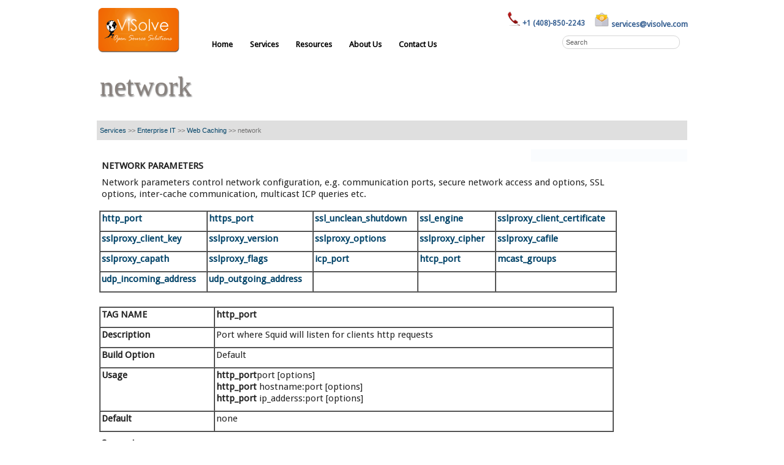

--- FILE ---
content_type: text/html
request_url: https://www.visolve.com/squid/squid30/network.html
body_size: 18380
content:
<!DOCTYPE HTML PUBLIC "-//W3C//DTD HTML 4.01 Transitional//EN" "https://www.w3.org/TR/html4/HTML 4.01 Transitional.dtd">
	<html>
<head>
<!-- Global site tag (gtag.js) - Google Analytics -->
<script async src="https://www.googletagmanager.com/gtag/js?id=UA-38251389-3"></script>
<script>
  window.dataLayer = window.dataLayer || [];
  function gtag(){dataLayer.push(arguments);}
  gtag('js', new Date());

  gtag('config', 'UA-38251389-3');
</script>

        <link rel="icon" 
        type="image/png" 
        href="../../uploads/images/favicon.png">        
        <meta http-equiv="Content-Type" content="text/html; charset=UTF-8">
	<base >
	<meta name="Generator" content="CMS Made Simple - Copyright (C) 2004-12 Ted Kulp. All rights reserved." >
<meta http-equiv="Content-Type" content="text/html; charset=utf-8" >
 
	
	<meta http-equiv="X-UA-Compatible" content="IE=7" >
	<link href='https://fonts.googleapis.com/css?family=Droid+Sans' rel='stylesheet' type='text/css' >
	<link rel="stylesheet" type="text/css" href="../../tmp/cache/stylesheet_combined_78d51144bfac23df745870a3c1035d96.css" />
<link rel="stylesheet" type="text/css" href="../../tmp/cache/stylesheet_combined_4245257ee9792654970be1693199ba08.css" media="   " />


	<!--Js -->


	<script type="text/javascript" src="../../lib/jquery/js/jquery-1.4.2.min.js"></script>
	<script type="text/javascript" src="../../lib/sliding_popup.js"></script>
	<script type="text/javascript" src="../../lib/jquery-ui-1.8.5.custom.min.js"></script>
	 
		
			<script type="text/javascript">
			
					jQuery.noConflict();
	jQuery(function(){
		/* Manual Add */
		/*jQuery(".submenu").hover(
			function (){
			jQuery("#menu li:nth-child(2) a").css("color", "#FFF");
			}
		);
		jQuery(".submenu").mouseleave (
			function (){
			jQuery("#menu li:nth-child(2) a").css("color", "#444");
			jQuery("#menu li:nth-child(2) ul li a").css("color", "#FFF");
			}
		);
		jQuery("#menu li ul li:nth-child(1) ul li:nth-child(1)").before('<li class="append_li add_extra">Solutions<\/li>');
		jQuery("#menu li ul li:nth-child(1) ul li:nth-child(3)").before('<li style="padding-top : 10px;" class="append_li">Services<\/li>');
		jQuery(".add_extra").next("li").append('<p class="lih_for"><a href="healthcare_services/lih-for-radiology.php"><b>-<\/b> For Labs and Radiology<\/a><a href="healthcare_services/lih-for-clinicians.php" style="line-height: 22px;"><b>-<\/b> For Clinicians<\/a><\/p>');		
		jQuery("#menu li .submenu").append('<div class="extra_services"><a href="technical-documentation.php"><img src="uploads/images/technical/third.png" /><\/a><h2>Technical Writing<\/h2><p>Technical Documentation Sales & Marketing Collateral Formatting & Publishing<\/p><p style="text-align : right;"><a href="technical-documentation.php">Read More…<\/a><\/p><\/div>');
		*//* Manual Add End*/
			
			jQuery("#firstpane p.menu_head").click(function()
			{   
				jQuery(this).css({backgroundImage:"url(uploads/images/p_back.PNG)"}).next("div.menu_body").slideToggle(300).siblings("div.menu_body").slideUp("slow");	   				jQuery(this).siblings().css({backgroundImage:"url(uploads/images/p_back.PNG)"});
			});
		

				  // Dialog			
					jQuery('#dialog, #dialog4').dialog({
						autoOpen: false,
						width: 630,
						buttons: {
							"Close": function() { 
								jQuery(this).dialog("close"); 
							} 
						}
					});

					jQuery('#dialog2').dialog({
						autoOpen: false,
						width: 840,
						buttons: {
							"Close": function() { 
								jQuery(this).dialog("close"); 
							} 
						}
					});
					
					jQuery('#dialog5').dialog({
						autoOpen: false,
						width: 500,
						buttons: {
							"Close": function() { 
								jQuery(this).dialog("close"); 
							} 
						}
					});
					
					jQuery('#dialog3').dialog({
						autoOpen: false,
						width: 840,
						buttons: {
							"Close": function() { 
								jQuery(this).dialog("close"); 
							} 
						}
					});
					
					jQuery('#dialog515').dialog({
						autoOpen: false,
						width: 840,
						buttons: {
							"Close": function() { 
								jQuery(this).dialog("close"); 
							} 
						}
					});

					// Dialog Link
					jQuery('#dialog_link').click(function(){
					var f = document.getElementById('iframe_form');
					f.src = "../../help.html";
						jQuery('#dialog').dialog('open');
						return false;
					});

					jQuery('#dialog_link2').click(function(){
						jQuery('#dialog2').dialog('open');
						return false;
					});
					jQuery('#dialog_link3').click(function(){
						jQuery('#dialog3').dialog('open');
						return false;
					});
					jQuery('#dialog_link4,#dialog_link41,#dialog_link42').click(function(){
					var f = document.getElementById('iframe_dform');
					f.src = "../../downloadfrm.html";
						jQuery('#dialog4').dialog('open');
						return false;
					});
					jQuery('#dialog_link5,#dialog_link51,#dialog_link52').click(function(){
						jQuery('#dialog5').dialog('open');
						return false;
					});
jQuery('#dialog_515').click(function(){
						jQuery('#dialog515').dialog('open');
						return false;
					});
	jQuery("td input[type=text], textarea").mouseover(function() {
	jQuery(this).css('background-color','#efefef');
	});
	jQuery("td input[type=text], textarea").mouseout(function() {
	jQuery(this).css('background-color','#fafafa');
	});			
	});

	jQuery(document).ready(function () {
										
				jQuery('#entry_submitted').click(function() {
					var name = document.getElementById('sender_name').value;
					var email = document.getElementById('sender_email').value;
					var company = document.getElementById('sender_company').value;
					var message = document.getElementById('guestbook_message_input').value;

					jQuery.post('../../sentmail49de.html?name='+name+'&amp;email='+email+'&amp;company='+company+'&amp;message='+message, function(ret) {
						jQuery('#error').html(ret);
					});
				});
		});


				jQuery(document).ready(function () {var myurl=window.location.href;
							   var searchchar ="google";
							   var searchchar2 ="campaign";
	var matchPos1 = myurl.search(searchchar);
	var matchPos2 = myurl.search(searchchar2);
	if(matchPos1 != -1){setTimeout("SPopup()",10000) ;}
	if(matchPos2 != -1){setTimeout("SPopup()",10000) ;}			});

	function SPopup(){
	CreatePopup("../../popup.html", 200, 500, "testpopup", 1000);
	}

			
	</script>
<script>
  (function(i,s,o,g,r,a,m){i['GoogleAnalyticsObject']=r;i[r]=i[r]||function(){
  (i[r].q=i[r].q||[]).push(arguments)},i[r].l=1*new Date();a=s.createElement(o),
  m=s.getElementsByTagName(o)[0];a.async=1;a.src=g;m.parentNode.insertBefore(a,m)
  })(window,document,'script','../../../www.google-analytics.com/analytics.js','ga');

  ga('create', 'UA-38251389-3', 'auto');
  ga('send', 'pageview');

</script>
	 

	</head>	<body style="background-position:center top;">
	<!--wrapper -->
	<div id="outer_wrapper">
	  <div id="wrapper">
		<!--header -->
		<div id="header"> <a href="#"><img src="../../uploads/images/logo.png" width="133" alt="ViSolve" title="ViSolve" id="logo" /></a>
		  <div id="right_header">
			
	
	 <div id="nav">
	<div id="search_header">
	<ul>
	<li style="float:left; font-size:12px; padding-left:10px; color:#000000">
	<!-- <img src="uploads/images/receiver.png" alt="Reciever" align="absmiddle" width="15" style="margin-left:-16px; position:absolute"  /> --> 
	<b><span style="color : #A6A6A6"><img src="../../uploads/images/demo_banner_images/call.png" alt="" style="width: 25px;"/></span><span style="color : #376092">+1 (408)-850-2243</span></b></li>
	<li style="float:left; padding:0px 15px;">
	<span style="color : #A6A6A6"><img src="../../uploads/images/demo_banner_images/co_mail.png" alt="" style="width: 25px;"/> </span><a href="mailto:services@visolve.com"><b><span style="color : #376092">services@visolve.com</span></b></a>
	 <!--<script type="text/javascript" src="https://www.visolve.com/chat/livehelp_js.php?eo=1&department=1&amp;serversession=1&amp;pingtimes=15"></script>
	 &nbsp; &nbsp; &nbsp;
	<a href="#" id="dialog_link" class="ui-corner-all"><img src="uploads/images/askus.png" style="margin-top:-2px;" border="0px" alt="Ask us" title="Ask to ViSolve" /></a> 
	<div id="dialog" style="display:none" title="Ask ViSolve">
				<iframe id="iframe_form" width="100%" height="420" frameborder="0"></iframe>
			</div> -->

	</li>
	<!-- <li style="float:left;padding-top:2px">
			   <form id="cntnt01moduleform_1" method="get" action="https://www.visolve.com/solutions-services/system-services/squid/squid30/network.php" class="cms_form">
<div class="hidden">
<input type="hidden" name="mact" value="Search,cntnt01,dosearch,0" />
<input type="hidden" name="cntnt01returnid" value="142" />
</div>


<div><input type="text" class="search-input" id="cntnt01searchinput" name="cntnt01searchinput" size="20" maxlength="50" value="Search" onfocus="if(this.value==this.defaultValue) this.value='';" onblur="if(this.value=='') this.value=this.defaultValue;" /></div>


</form>

				</li> -->
			  </ul>
			</div>
	</div>
			  <div class="page-menu util-clearfix">
	<ul id="menu" class="clearfix"> <li class='item 8 for_aboutus  no-sub'><a class="menuitem" href="../../index.html"><span>Home</span></a></li> <li class='item 2 add_resource for_aboutus current'><a href="../../solutions-services/healthcare_services/software-engineering.html" class="menuitem submenuheader current"><span>Services</span>                    </a><div class="submenu clearfix">  <ul class="clearfix">  <li class='item 3'><a href="../../healthcare-services/services.html"><span>Healthcare IT</span></a>    <ul class="clearfix">  <li class='item 5  no-sub'><a href="../../hc/"><span>OpenEMR</span></a></li> <li class='item 5  no-sub'><a href="../../solutions-services/healthcare-services/Healthcare-IT-Engineering.html"><span>Healthcare IT Engineering</span></a></li> <li class='item 5  no-sub'><a href="../../hc/interoperability.html"><span>Interoperability Services</span></a></li> <li class='item 5  no-sub'><a href="../../hc/medical-billing.html"><span>Medical Billing Module</span></a></li></ul></li>  <li class='item 2 add_resource for_aboutus current'><a href="../../solutions-services/system-services/Enterprise_IT.html" class="menuitem submenuheader current"><span>Enterprise IT</span>                    </a> <ul class="clearfix">  <li class='item 5  no-sub'><a href="../../solutions-services/system-services/ViSolve-Cloud-Services.html"><span>Cloud Services</span></a></li> <li class='item 5  no-sub'><a href="../../solutions-services/system-services/Database-Services.html"><span>Database Services</span></a></li> <li class='item 5  no-sub'><a href="../../solutions-services/system-services/Hadoop-Business-Analytics.html"><span>Hadoop/Business Analytics</span></a></li> <li class='item 5  no-sub'><a href="../../solutions-services/system-services/virtualization.html"><span> Virtualization Services</span></a></li> <li class='item 5  no-sub'><a href="../../solutions-services/system-services/OpenSource-Services.html"><span>OpenSource Services</span></a></li> <li class='item 5  no-sub'><a href="../../solutions-services/system-services/visecure.html"><span>Enterprise Security (2FA, SSO)</span></a></li> <li class='item 2 add_resource for_aboutus current no-sub'><a href="../../solutions-services/system-services/squid.html" class="menuitem submenuheader current"><span>Web Caching</span>                    </a></li> <li class='item 5  no-sub'><a href="../../solutions-services/system-services/Solution-Demo-Portals.html"><span>Solution Demo Portals</span></a></li> <li class='item 5  no-sub'><a href="../../solutions-services/system-services/IoT.html"><span>Internet of Things (IoT)</span></a></li></ul></li></ul></div></li>  <li class='item 4 add_service'><a href="../../knowledge-hub/resources-healthcare-it.html" class="menuitem submenuheader"><span>Resources</span></a><div class="submenu clearfix">  <ul class="clearfix">  <li class='item 5  no-sub'><a href="../../knowledge-hub/resources-healthcare-it.html"><span>Healthcare IT</span></a></li> <li class='item 5  no-sub'><a href="../../knowledge-hub/resources-enterprise-it.html"><span>Enterprise IT</span></a></li></ul></div></li>  <li class='item 4 add_service'><a href="../../company.html" class="menuitem submenuheader"><span>About Us</span></a><div class="submenu clearfix">  <ul class="clearfix">  <li class='item 5  no-sub'><a href="../../about-us/company.html"><span>Company</span></a></li> <li class='item 5  no-sub'><a href="../../about-us/core-team.html"><span>Core Team</span></a></li> <li class='item 5  no-sub'><a href="../../about-us/careers-update.html"><span>Careers</span></a></li> <li class='item 5  no-sub'><a href="../../contact.html"><span>Locations</span></a></li></ul></div></li>  <li class='item 8 for_aboutus  no-sub'><a class="menuitem" href="../../contact.html"><span>Contact Us</span></a></li></ul> 
		<div style="float : left; width : 210px; margin-top : -6px;">
		<form id="cntnt01moduleform_2" method="get" action="https://www.visolve.com/solutions-services/system-services/squid/squid30/network.php" class="cms_form">
<div class="hidden">
<input type="hidden" name="mact" value="Search,cntnt01,dosearch,0" />
<input type="hidden" name="cntnt01returnid" value="142" />
</div>


<div><input type="text" class="search-input" id="cntnt01searchinput" name="cntnt01searchinput" size="20" maxlength="50" value="Search" onfocus="if(this.value==this.defaultValue) this.value='';" onblur="if(this.value=='') this.value=this.defaultValue;" /></div>


</form>

		</div>
			  </div>
		
		  </div>

		</div>
		</div>
		
		</div>

	<div id="pagetop" style="height : 100px;">
		<div class="container">
						<!--<img src="uploads/images/content_images/"/>--><h1>network</h1>
					
		</div>
	</div>
	 <!--Menu Area -->
		<div id="breadcrumbs">
		<div class="container"><div><a href="../../solutions-services/healthcare_services/software-engineering.html">Services</a> &gt;&gt; <a href="../../solutions-services/system-services/Enterprise_IT.html">Enterprise IT</a> &gt;&gt; <a href="../../solutions-services/system-services/squid.html">Web Caching</a> &gt;&gt; <span class="lastitem">network</span></div></div> <!-- end .container -->
	</div>

	   
		<!--content area -->
	  <div class="wrapper">
		<div id="content_inner">
		  <!--banner section -->
		  <div id="left_div">

	<table style="width: 877px;" border="0" cellpadding="0">
<tbody>
<tr>
<td valign="top">
<table style="width: 844px;" border="0" cellpadding="0">
<tbody>
<tr>
<td width="840" valign="top">
<p><strong>NETWORK PARAMETERS</strong></p>
<p>Network parameters control network configuration, e.g. communication ports, secure network access and options, SSL options, inter-cache communication, multicast ICP queries etc.</p>
</td>
</tr>
</tbody>
</table>
<table style="width: 844px;" border="1" cellspacing="0" cellpadding="0">
<tbody>
<tr>
<td width="179" valign="top">
<p><a href="../../solutions-services/system-services/squid/squid30/network.html#http_port">http_port</a></p>
</td>
<td width="177" valign="top">
<p><a href="../../solutions-services/system-services/squid/squid30/network.html#https_port">https_port</a></p>
</td>
<td width="173" valign="top">
<p><a href="../../solutions-services/system-services/squid/squid30/network.html#ssl_unclean_shutdown">ssl_unclean_shutdown</a></p>
</td>
<td width="123" valign="top">
<p><a href="../../solutions-services/system-services/squid/squid30/network.html#ssl_engine">ssl_engine</a></p>
</td>
<td width="180" valign="top">
<p><a href="../../solutions-services/system-services/squid/squid30/network.html#sslproxy_client_certificate">sslproxy_client_certificate</a></p>
</td>
</tr>
<tr>
<td valign="top">
<p><a href="../../solutions-services/system-services/squid/squid30/network.html#sslproxy_client_key">sslproxy_client_key</a></p>
</td>
<td valign="top">
<p><a href="../../solutions-services/system-services/squid/squid30/network.html#sslproxy_version">sslproxy_version</a></p>
</td>
<td valign="top">
<p><a href="../../solutions-services/system-services/squid/squid30/network.html#sslproxy_options">sslproxy_options</a></p>
</td>
<td valign="top">
<p><a href="../../solutions-services/system-services/squid/squid30/network.html#sslproxy_cipher">sslproxy_cipher</a></p>
</td>
<td valign="top">
<p><a href="../../solutions-services/system-services/squid/squid30/network.html#sslproxy_cafile">sslproxy_cafile</a></p>
</td>
</tr>
<tr>
<td valign="top">
<p><a href="../../solutions-services/system-services/squid/squid30/network.html#sslproxy_capath">sslproxy_capath</a></p>
</td>
<td valign="top">
<p><a href="../../solutions-services/system-services/squid/squid30/network.html#sslproxy_flags">sslproxy_flags</a></p>
</td>
<td valign="top">
<p><a href="../../solutions-services/system-services/squid/squid30/network.html#icp_port">icp_port</a></p>
</td>
<td valign="top">
<p><a href="../../solutions-services/system-services/squid/squid30/network.html#htcp_port">htcp_port</a></p>
</td>
<td valign="top">
<p><a href="../../solutions-services/system-services/squid/squid30/network.html#mcast_groups">mcast_groups</a></p>
</td>
</tr>
<tr>
<td valign="top">
<p><a href="../../solutions-services/system-services/squid/squid30/network.html#udp_incoming_address">udp_incoming_address</a></p>
</td>
<td valign="top">
<p><a href="../../solutions-services/system-services/squid/squid30/network.html#udp_incoming_address">udp_outgoing_address</a></p>
</td>
<td valign="top">
<p> </p>
</td>
<td valign="top">
<p> </p>
</td>
<td valign="top">
<p> </p>
</td>
</tr>
</tbody>
</table>
</td>
</tr>
</tbody>
</table>
<a name="http_port"></a> 
<table style="width: 878px;" border="0" cellpadding="0">
<tbody>
<tr>
<td valign="top">
<table style="width: 840px;" border="1" cellspacing="0" cellpadding="0">
<tbody>
<tr>
<td valign="top">
<p><strong> TAG NAME </strong></p>
</td>
<td valign="top">
<p><strong>http_port</strong></p>
</td>
</tr>
<tr>
<td width="181" valign="top">
<p><strong>Description</strong></p>
</td>
<td valign="top">
<p>Port where Squid will listen for clients http requests</p>
</td>
</tr>
<tr>
<td width="181" valign="top">
<p><strong>Build Option</strong></p>
</td>
<td valign="top">
<p>Default</p>
</td>
</tr>
<tr>
<td width="181" valign="top">
<p><strong>Usage</strong></p>
</td>
<td valign="top">
<p><strong> http_port</strong>port [options]<strong><br /> http_port</strong><strong> </strong>hostname:port [options]<strong><br /> http_port</strong><strong> </strong>ip_adderss:port [options]</p>
</td>
</tr>
<tr>
<td width="181" valign="top">
<p><strong>Default</strong><strong> </strong></p>
</td>
<td valign="top">
<p>none</p>
</td>
</tr>
</tbody>
</table>
<table style="width: 840px;" border="0" cellpadding="0">
<tbody>
<tr>
<td valign="top">
<p><strong>Synopsis</strong><br /> This parameter allows the user to define the address on which Squid will listen for client's http requests.<strong> </strong>This is a required parameter, and there are no defaults.<br /> Without this configuration, Squid will never start.<br /> <br /> <strong>Arguments</strong></p>
<table style="width: 835px;" border="1" cellspacing="0" cellpadding="0">
<tbody>
<tr>
<td width="83">
<p><em>port</em></p>
</td>
<td width="740">
<p>Port to which Squid will bind the socket</p>
</td>
</tr>
<tr>
<td>
<p><em>hostname</em></p>
</td>
<td>
<p>hostname to which Squid will bind the socket</p>
</td>
</tr>
<tr>
<td>
<p>ip_address</p>
</td>
<td>
<p>ip_address to which Squid will bind the socket</p>
</td>
</tr>
</tbody>
</table>
<p>When a hostname or IP address is specified (as shown in variations 2 and 3 above), Squid binds the socket to that specific address.<br /> <br /> Note: The http_port parameter may be specified multiple times, with different addresses each time. This will cause Squid to listen on multiple ports.<br /> <br /> <em>Options</em><em> </em>are arguments that further control the behavior of the Squid proxy. The supported values are explained in the table below:</p>
<table style="width: 835px;" border="1" cellspacing="0" cellpadding="0">
<tbody>
<tr>
<td width="91" valign="top">
<p><strong>Options</strong><strong> </strong></p>
</td>
<td width="732" valign="top">
<p><strong> Functions</strong></p>
</td>
</tr>
<tr>
<td valign="top">
<p>accel</p>
</td>
<td valign="top">
<p>Configure Squid in accelerator mode</p>
</td>
</tr>
<tr>
<td valign="top">
<p>transparent</p>
</td>
<td valign="top">
<p>Configure Squid as transparent proxies</p>
</td>
</tr>
<tr>
<td valign="top">
<p>vhost</p>
</td>
<td valign="top">
<p>Accelerator using virtual hosts</p>
</td>
</tr>
<tr>
<td valign="top">
<p>vport</p>
</td>
<td valign="top">
<p>Accelerator with virtual ip host support</p>
</td>
</tr>
<tr>
<td valign="top">
<p>vport=NN</p>
</td>
<td valign="top">
<p>As above, but uses specified port number rather than the http_port number.</p>
</td>
</tr>
<tr>
<td valign="top">
<p>defaultsite=xx</p>
</td>
<td valign="top">
<p>Main web site name for accelerators. also implies accel option</p>
</td>
</tr>
<tr>
<td valign="top">
<p>protocol=</p>
</td>
<td valign="top">
<p>Protocol to reconstruct accelerated requests with. Defaults to http.</p>
</td>
</tr>
</tbody>
</table>
<p><strong>Example(s)<br /> </strong>http_port 3128 <br /> http_port 172.16.1.53:3300<br /> http_port 172.16.1.53:80 accel defaultsite=visolve.com<br /> http_port 3128 transparent</p>
</td>
</tr>
</tbody>
</table>
</td>
</tr>
</tbody>
</table>
<table style="width: 878px;" border="0" cellpadding="0">
<tbody>
<tr>
<td valign="top">
<table style="width: 840px;" border="1" cellspacing="0" cellpadding="0">
<tbody>
<tr>
<td valign="top">
<p><strong>TAG NAME </strong></p>
</td>
<td valign="top">
<p><strong><a name="https_port"></a>https_port</strong></p>
</td>
</tr>
<tr>
<td width="181">
<p><strong>Description</strong><strong> </strong></p>
</td>
<td>
<p>Port where Squid will listen for clients https requests</p>
</td>
</tr>
<tr>
<td width="181">
<p><strong>Build Option</strong><strong> </strong></p>
</td>
<td>
<p>--enable-ssl</p>
</td>
</tr>
<tr>
<td width="181">
<p><strong>Usage</strong><strong> </strong></p>
</td>
<td>
<p><strong> https_port</strong> [ip:]port cert=certificate.pem [key=key.pem] [options...]</p>
</td>
</tr>
<tr>
<td width="181">
<p><strong>Default</strong><strong> </strong><strong> </strong></p>
</td>
<td>
<p>none</p>
</td>
</tr>
</tbody>
</table>
<table style="width: 840px;" border="0" cellpadding="0">
<tbody>
<tr>
<td valign="top">
<p><strong>Synopsis</strong><br /> This parameter specifies the address where Squid will listen for client's https requests. Its role is significant when Squid is configured in accelerator mode where SSL works to be done.<br /> <br /> <strong>Arguments</strong></p>
<table style="width: 835px;" border="1" cellspacing="0" cellpadding="0">
<tbody>
<tr>
<td width="132">
<p><em>ip</em></p>
</td>
<td width="691">
<p>IP Address to which Squid will bind the socket</p>
</td>
</tr>
<tr>
<td>
<p><em>port</em></p>
</td>
<td>
<p>Port to which Squid will bind the socket</p>
</td>
</tr>
<tr>
<td>
<p><em>cert=certificate.pem</em></p>
</td>
<td>
<p>Path and the file name where SSL certificate is located</p>
</td>
</tr>
<tr>
<td>
<p><em>key=key.pem</em></p>
</td>
<td>
<p>Path and the file name where SSL private key for the certificate is located</p>
</td>
</tr>
</tbody>
</table>
<p><em>options</em> controls other additional features and are explained in the table below:</p>
<table style="width: 837px;" border="1" cellspacing="0" cellpadding="0">
<tbody>
<tr>
<td width="76" valign="top">
<p><strong>Options</strong></p>
</td>
<td width="749" valign="top">
<p><strong> Functions</strong></p>
</td>
</tr>
<tr>
<td valign="top">
<p>defaultsite=</p>
</td>
<td valign="top">
<p>The name of the https site presented on this port</p>
</td>
</tr>
<tr>
<td valign="top">
<p>protocol=</p>
</td>
<td valign="top">
<p>Protocol to reconstruct accelerated requests with. Defaults to https.</p>
</td>
</tr>
<tr>
<td valign="top">
<p>cert=</p>
</td>
<td valign="top">
<p>Path to SSL certificate (PEM format)</p>
</td>
</tr>
<tr>
<td valign="top">
<p>key=</p>
</td>
<td valign="top">
<p>Path to SSL private key file (PEM format) if not specified, the certificate file is assumed to be a combined <br /> certificate and key file</p>
</td>
</tr>
<tr>
<td valign="top">
<p>version=</p>
</td>
<td valign="top">
<p>The version of SSL/TLS supported<br /> 1 automatic (default)<br /> 2 SSLv2 only<br /> 3 SSLv3 only<br /> 4 TLSv1 only</p>
</td>
</tr>
<tr>
<td valign="top">
<p>cipher=</p>
</td>
<td valign="top">
<p>Colon separated list of supported ciphers</p>
</td>
</tr>
<tr>
<td valign="top">
<p>options=</p>
</td>
<td valign="top">
<p>Various SSL engine options. The most important being:</p>
<p>NO_SSLv2 Disallow the use of SSLv2<br /> NO_SSLv3 Disallow the use of SSLv3<br /> NO_TLSv1 Disallow the use of TLSv1<br /> SINGLE_DH_USE Always create a new key when using temporary/ephemeral DH key exchanges</p>
<p><br /> See src/ssl_support.cc or OpenSSL SSL_CTX_set_options documentation for a complete list of options.</p>
</td>
</tr>
<tr>
<td valign="top">
<p>clientca=</p>
</td>
<td valign="top">
<p>File containing the list of CAs to use when requesting a client certificate</p>
</td>
</tr>
<tr>
<td valign="top">
<p>cafile=</p>
</td>
<td valign="top">
<p>File containing additional CA certificates to use when verifying client certificates. If unset clientca will be used.</p>
</td>
</tr>
<tr>
<td valign="top">
<p>capath=</p>
</td>
<td valign="top">
<p>Directory containing additional CA certificates to use when verifying client certificates</p>
</td>
</tr>
<tr>
<td valign="top">
<p>dhparams=</p>
</td>
<td valign="top">
<p>File containing DH parameters for temporary/ephemeral DH key exchanges</p>
</td>
</tr>
<tr>
<td valign="top">
<p>sslflags=</p>
</td>
<td valign="top">
<p>Various flags modifying the use of SSL:<br /> DELAYED_AUTH - Don't request client certificates immediately, but wait until acl processing requires a certificate<br /> NO_DEFAULT_CA - Don't use the default CA list built in to OpenSSL.</p>
</td>
</tr>
</tbody>
</table>
<p><strong>Example(s)</strong><br /> https_port 443 cert=/usr/local/ssl/cert.pem key=/usr/local/ssl/key.pem defaultsite=visolve.com</p>
</td>
</tr>
</tbody>
</table>
</td>
</tr>
</tbody>
</table>
<table style="width: 876px;" border="0" cellpadding="0">
<tbody>
<tr>
<td valign="top">
<p><a id="http_port2" name="ssl_unclean_shutdown"></a></p>
<table style="width: 840px;" border="1" cellspacing="0" cellpadding="0">
<tbody>
<tr>
<td valign="top">
<p><strong> TAG NAME </strong></p>
</td>
<td valign="top">
<p><strong> ssl_unclean_shutdown</strong></p>
</td>
</tr>
<tr>
<td width="181">
<p><strong>Description</strong><strong> </strong></p>
</td>
<td>
<p>Used to handle bugs in browsers which does not fully support SSL</p>
</td>
</tr>
<tr>
<td width="181">
<p><strong>Build Option</strong><strong> </strong></p>
</td>
<td>
<p>--enable-ssl</p>
</td>
</tr>
<tr>
<td width="181">
<p><strong>Usage</strong><strong> </strong></p>
</td>
<td>
<p><strong> ssl_unclean_shutdown on|off</strong></p>
</td>
</tr>
<tr>
<td width="181">
<p><strong>Default</strong><strong> </strong></p>
</td>
<td>
<p>ssl_unclean_shutdown off</p>
</td>
</tr>
</tbody>
</table>
<table style="width: 837px;" border="0" cellpadding="0">
<tbody>
<tr>
<td valign="top">
<p><strong>Synopsis</strong><br /> Some browsers like MSIE will indicate bugs during SSL shutdown. During such conditions, making this tag "on" will handle those bugs.<br /> <br /> <strong>Arguments</strong></p>
<table style="width: 833px;" border="1" cellspacing="0" cellpadding="0">
<tbody>
<tr>
<td width="68" valign="top">
<p><em>on/off</em><em> </em></p>
</td>
<td width="753" valign="top">
<p>Enable or disable ssl_unclean_shutdown</p>
</td>
</tr>
</tbody>
</table>
</td>
</tr>
</tbody>
</table>
</td>
</tr>
</tbody>
</table>
<table style="width: 876px;" border="0" cellpadding="0">
<tbody>
<tr>
<td valign="top">
<p><a id="http_port3" name="ssl_engine"></a></p>
<table style="width: 840px;" border="1" cellspacing="0" cellpadding="0">
<tbody>
<tr>
<td valign="top">
<p><strong> TAG NAME </strong></p>
</td>
<td valign="top">
<p><strong> ssl_engine</strong></p>
</td>
</tr>
<tr>
<td width="181">
<p><strong>Description</strong><strong> </strong></p>
</td>
<td>
<p>Defines Hardware SSL acceleration which is to be used</p>
</td>
</tr>
<tr>
<td width="181">
<p><strong>Build Option</strong><strong> </strong></p>
</td>
<td>
<p>--enable-ssl</p>
</td>
</tr>
<tr>
<td width="181">
<p><strong>Usage</strong><strong> </strong></p>
</td>
<td>
<p><strong> ssl_engine</strong> engine</p>
</td>
</tr>
<tr>
<td width="181">
<p><strong>Default</strong><strong> </strong><strong> </strong></p>
</td>
<td>
<p>none</p>
</td>
</tr>
</tbody>
</table>
<table style="width: 838px;" border="0" cellpadding="0">
<tbody>
<tr>
<td valign="top">
<p><strong>Synopsis</strong><br /> The openssl engine to use. For Example(s), you will need to set this if you would like to use hardware SSL acceleration.<br /> <br /> <strong>Arguments</strong></p>
<table style="width: 835px;" border="1" cellspacing="0" cellpadding="0">
<tbody>
<tr>
<td width="68" valign="top">
<p><em>engine</em><em> </em></p>
</td>
<td width="755" valign="top">
<p>Hardware SSL accelerator to be used</p>
</td>
</tr>
</tbody>
</table>
</td>
</tr>
</tbody>
</table>
</td>
</tr>
</tbody>
</table>
<table style="width: 876px;" border="0" cellpadding="0">
<tbody>
<tr>
<td height="324" valign="top">
<p><a id="http_port4" name="sslproxy_client_certificate"></a></p>
<table style="width: 840px;" border="1" cellspacing="0" cellpadding="0">
<tbody>
<tr>
<td valign="top">
<p><strong> TAG NAME </strong></p>
</td>
<td valign="top">
<p><strong> sslproxy_client_certificate</strong></p>
</td>
</tr>
<tr>
<td width="181">
<p><strong>Description</strong><strong> </strong></p>
</td>
<td>
<p>Used to define clients SSL certificate for proxying https:// URLs</p>
</td>
</tr>
<tr>
<td width="181">
<p><strong>Build Option</strong><strong> </strong></p>
</td>
<td>
<p>--enable-ssl</p>
</td>
</tr>
<tr>
<td width="181">
<p><strong>Usage</strong><strong> </strong></p>
</td>
<td>
<p><strong> sslproxy_client_certificate</strong><strong> </strong>path/certificatefile</p>
</td>
</tr>
<tr>
<td width="181">
<p><strong>Default</strong><strong> </strong></p>
</td>
<td>
<p>none</p>
</td>
</tr>
</tbody>
</table>
<table style="width: 837px;" border="0" cellpadding="0">
<tbody>
<tr>
<td valign="top">
<p><strong>Synopsis</strong><br /> When proxying https:// URLs requests, this tag defines the clients SSL certificate path and the certificate file to be used for verification.<br /> <br /> <strong>Arguments</strong></p>
<table style="width: 835px;" border="1" cellspacing="0" cellpadding="0">
<tbody>
<tr>
<td width="118" valign="top">
<p><em>path/certificatefile</em></p>
</td>
<td width="705" valign="top">
<p>Path and the file that holds the clients SSL certificate</p>
</td>
</tr>
</tbody>
</table>
<p><strong>Example(s)</strong><br /> sslproxy_client_certificate /usr/local/ssl/cert.pem</p>
</td>
</tr>
</tbody>
</table>
</td>
</tr>
</tbody>
</table>
<table style="width: 875px;" border="0" cellpadding="0">
<tbody>
<tr>
<td height="344" valign="top">
<p><a id="http_port5" name="sslproxy_client_key"></a></p>
<table style="width: 840px;" border="1" cellspacing="0" cellpadding="0">
<tbody>
<tr>
<td valign="top">
<p><strong> TAG NAME </strong></p>
</td>
<td valign="top">
<p><strong> sslproxy_client_key</strong></p>
</td>
</tr>
<tr>
<td width="181">
<p><strong>Description</strong><strong> </strong></p>
</td>
<td>
<p>Defines clients SSL certificate key for proxying https:// URLs</p>
</td>
</tr>
<tr>
<td width="181">
<p><strong>Build Option</strong><strong> </strong></p>
</td>
<td>
<p>--enable-ssl</p>
</td>
</tr>
<tr>
<td width="181">
<p><strong>Usage</strong><strong> </strong></p>
</td>
<td>
<p><strong> sslproxy_client_key</strong><strong> </strong>path/key.pem</p>
</td>
</tr>
<tr>
<td width="181">
<p><strong>Default</strong><strong> </strong></p>
</td>
<td>
<p>none</p>
</td>
</tr>
</tbody>
</table>
<table style="width: 836px;" border="0" cellpadding="0">
<tbody>
<tr>
<td valign="top">
<p><strong>Synopsis</strong><br /> When Squid is used as a proxy server for https:// URLs requests, this tag defines the clients SSL certificate key's path and the file that holds the key. <br /> <br /> <strong>Arguments</strong></p>
<table style="width: 834px;" border="1" cellspacing="0" cellpadding="0">
<tbody>
<tr>
<td width="86" valign="top">
<p><em>path/key.pem</em><em> </em></p>
</td>
<td width="736" valign="top">
<p>Path and the file that contains the clients certificate key</p>
</td>
</tr>
</tbody>
</table>
<p><strong>Example(s)</strong><br /> sslproxy_client_key /usr/local/ssl/certkey.pem</p>
</td>
</tr>
</tbody>
</table>
</td>
</tr>
</tbody>
</table>
<table style="width: 874px;" border="0" cellpadding="0">
<tbody>
<tr>
<td valign="top">
<p><a id="http_port6" name="sslproxy_version"></a></p>
<table style="width: 839px;" border="1" cellspacing="0" cellpadding="0">
<tbody>
<tr>
<td valign="top">
<p><strong> TAG NAME </strong></p>
</td>
<td valign="top">
<p><strong> sslproxy_version</strong></p>
</td>
</tr>
<tr>
<td width="181">
<p><strong>Description</strong><strong> </strong></p>
</td>
<td>
<p>Defines the SSL version level to be used when proxying https:// URLs</p>
</td>
</tr>
<tr>
<td width="181">
<p><strong>Build Option</strong><strong> </strong></p>
</td>
<td>
<p>--enable-ssl</p>
</td>
</tr>
<tr>
<td width="181">
<p><strong>Usage</strong><strong> </strong></p>
</td>
<td>
<p><strong> sslproxy_version</strong> version</p>
</td>
</tr>
<tr>
<td width="181">
<p><strong>Default</strong><strong> </strong></p>
</td>
<td>
<p>sslproxy_version 1</p>
</td>
</tr>
</tbody>
</table>
<table style="width: 837px;" border="0" cellpadding="0">
<tbody>
<tr>
<td valign="top">
<p><strong>Synopsis</strong><br /> When SSL certificate is used for proxying https:// URLs, this tag can be used to define the SSL version level that will be used for handling encrypted <br /> connections.<br /> <br /> <strong>Arguments</strong></p>
<table style="width: 832px;" border="1" cellspacing="0" cellpadding="0">
<tbody>
<tr>
<td width="68" valign="top">
<p><em>version</em></p>
</td>
<td width="752" valign="top">
<p>SSL version level</p>
</td>
</tr>
</tbody>
</table>
<p><strong>Example(s)<br /> </strong>sslproxy_version 3</p>
</td>
</tr>
</tbody>
</table>
</td>
</tr>
</tbody>
</table>
<table style="width: 876px;" border="0" cellpadding="0">
<tbody>
<tr>
<td valign="top">
<p><a id="http_port7" name="sslproxy_options"></a></p>
<table style="width: 839px;" border="1" cellspacing="0" cellpadding="0">
<tbody>
<tr>
<td valign="top">
<p><strong> TAG NAME </strong></p>
</td>
<td valign="top">
<p><strong> sslproxy_options</strong></p>
</td>
</tr>
<tr>
<td width="181">
<p><strong>Description</strong><strong> </strong></p>
</td>
<td>
<p>This defines the SSL engine options to be used when proxying https:// URLs</p>
</td>
</tr>
<tr>
<td width="181">
<p><strong>Build Option</strong><strong> </strong></p>
</td>
<td>
<p>--enable-ssl</p>
</td>
</tr>
<tr>
<td width="181">
<p><strong>Usage</strong><strong> </strong></p>
</td>
<td>
<p><strong> options</strong> option</p>
</td>
</tr>
<tr>
<td width="181">
<p><strong>Default</strong><strong> </strong></p>
</td>
<td>
<p>none</p>
</td>
</tr>
</tbody>
</table>
<table style="width: 839px;" border="0" cellpadding="0">
<tbody>
<tr>
<td valign="top">
<p><strong>Synopsis</strong><br /> When proxying https:// URLs, this tag is used to specify various SSL options.<br /> <br /> <strong>Arguments</strong></p>
<table style="width: 835px;" border="1" cellspacing="0" cellpadding="0">
<tbody>
<tr>
<td width="68" valign="top">
<p><em>option</em></p>
</td>
<td width="755" valign="top">
<p>SSL options</p>
</td>
</tr>
</tbody>
</table>
<p><strong>Example(s)</strong><br /> sslproxy_options NO_SSLv2</p>
</td>
</tr>
</tbody>
</table>
</td>
</tr>
</tbody>
</table>
<table style="width: 873px;" border="0" cellpadding="0">
<tbody>
<tr>
<td valign="top">
<p><a id="http_port8" name="sslproxy_cipher"></a></p>
<table style="width: 836px;" border="1" cellspacing="0" cellpadding="0">
<tbody>
<tr>
<td valign="top">
<p><strong> TAG NAME </strong></p>
</td>
<td valign="top">
<p><strong> sslproxy_cipher</strong></p>
</td>
</tr>
<tr>
<td width="181">
<p><strong>Description</strong><strong> </strong></p>
</td>
<td>
<p>SSL cipher list to be used when proxying https:// URLs</p>
</td>
</tr>
<tr>
<td width="181">
<p><strong>Build Option</strong><strong> </strong></p>
</td>
<td>
<p>--enable-ssl</p>
</td>
</tr>
<tr>
<td width="181">
<p><strong>Usage</strong><strong> </strong></p>
</td>
<td>
<p><strong> sslproxy_cipher</strong> cipher</p>
</td>
</tr>
<tr>
<td width="181">
<p><strong>Default</strong><strong> </strong></p>
</td>
<td>
<p>none</p>
</td>
</tr>
</tbody>
</table>
<table style="width: 837px;" border="0" cellpadding="0">
<tbody>
<tr>
<td valign="top">
<p><strong>Synopsis</strong><br /> This tag sets the ciphers on which SSL will decide during the negotiation phase of the SSL connection when proxying https:// URLs<br /> <br /> <strong>Arguments</strong></p>
<table style="width: 834px;" border="1" cellspacing="0" cellpadding="0">
<tbody>
<tr>
<td width="68" valign="top">
<p><em>cipher</em><em> </em></p>
</td>
<td width="754" valign="top">
<p>SSL proxy cipher to be used</p>
</td>
</tr>
</tbody>
</table>
</td>
</tr>
</tbody>
</table>
</td>
</tr>
</tbody>
</table>
<table style="width: 873px;" border="0" cellpadding="0">
<tbody>
<tr>
<td width="1140" valign="top">
<p><a id="http_port9" name="sslproxy_cafile"></a></p>
<table style="width: 838px;" border="1" cellspacing="0" cellpadding="0">
<tbody>
<tr>
<td valign="top">
<p><strong> TAG NAME </strong></p>
</td>
<td valign="top">
<p><strong> sslproxy_cafile</strong></p>
</td>
</tr>
<tr>
<td width="181">
<p><strong>Description </strong><strong> </strong></p>
</td>
<td>
<p>Defines the file that contains CA certificate</p>
</td>
</tr>
<tr>
<td width="181">
<p><strong>Build Option </strong><strong> </strong></p>
</td>
<td width="815">
<p>--enable-ssl</p>
</td>
</tr>
<tr>
<td width="181">
<p><strong>Usage</strong><strong> </strong></p>
</td>
<td>
<p><strong> sslproxy_cafile</strong> filename</p>
</td>
</tr>
<tr>
<td width="181">
<p><strong>Default</strong><strong> </strong></p>
</td>
<td width="815">
<p>none</p>
</td>
</tr>
</tbody>
</table>
<table style="width: 836px;" border="0" cellpadding="0">
<tbody>
<tr>
<td valign="top">
<p><strong>Synopsis</strong><br /> This tag defines the file that contains CA certificate to be used for verifying server certificates when Squid is used as a proxy server for https://URLs.<br /> <br /> <strong>Arguments</strong></p>
<table style="width: 831px;" border="1" cellspacing="0" cellpadding="0">
<tbody>
<tr>
<td width="68" valign="top">
<p><em>filename</em></p>
</td>
<td width="751" valign="top">
<p>File that contains CA certificate</p>
</td>
</tr>
</tbody>
</table>
<p><strong>Example(s)</strong> <br /> sslproxy_cafile /usr/local/ca1.pem</p>
</td>
</tr>
</tbody>
</table>
</td>
</tr>
</tbody>
</table>
<table style="width: 873px;" border="0" cellpadding="0">
<tbody>
<tr>
<td valign="top">
<p><a id="http_port10" name="sslproxy_capath"></a></p>
<table style="width: 838px;" border="1" cellspacing="0" cellpadding="0">
<tbody>
<tr>
<td valign="top">
<p><strong> TAG NAME </strong></p>
</td>
<td valign="top">
<p><strong> sslproxy_capath</strong></p>
</td>
</tr>
<tr>
<td width="181">
<p><strong>Description</strong><strong> </strong></p>
</td>
<td>
<p>Defines the directory for the file containing CA certificate</p>
</td>
</tr>
<tr>
<td width="181">
<p><strong>Build Option</strong><strong> </strong></p>
</td>
<td>
<p>--enable-ssl</p>
</td>
</tr>
<tr>
<td width="181">
<p><strong>Usage</strong><strong> </strong></p>
</td>
<td>
<p><strong> sslproxy_capath</strong> path</p>
</td>
</tr>
<tr>
<td width="181">
<p><strong>Default</strong><strong> </strong></p>
</td>
<td>
<p>none</p>
</td>
</tr>
</tbody>
</table>
<table style="width: 837px;" border="0" cellpadding="0">
<tbody>
<tr>
<td valign="top">
<p><strong>Synopsis</strong><br /> While proxying https:// URLs, this tag defines the path where the CA certificate file to be used when verifying server certificates is located.<br /> <br /> <strong>Arguments</strong></p>
<table style="width: 831px;" border="1" cellspacing="0" cellpadding="0">
<tbody>
<tr>
<td width="68" valign="top">
<p><em>path</em></p>
</td>
<td width="751" valign="top">
<p>Path where CA certificate file is located</p>
</td>
</tr>
</tbody>
</table>
<p><strong>Example(s)<br /> </strong>sslproxy_capath /usr/local/</p>
</td>
</tr>
</tbody>
</table>
</td>
</tr>
</tbody>
</table>
<table style="width: 876px;" border="0" cellpadding="0">
<tbody>
<tr>
<td valign="top">
<p><a id="http_port11" name="sslproxy_flags"></a></p>
<table style="width: 840px;" border="1" cellspacing="0" cellpadding="0">
<tbody>
<tr>
<td valign="top">
<p><strong> TAG NAME </strong></p>
</td>
<td valign="top">
<p><strong> sslproxy_flags</strong></p>
</td>
</tr>
<tr>
<td width="181" valign="top">
<p><strong>Description</strong><strong> </strong></p>
</td>
<td valign="top">
<p>Specifies the way how SSL should act while proxying https:// URLs</p>
</td>
</tr>
<tr>
<td width="181" valign="top">
<p><strong>Build Option</strong><strong> </strong></p>
</td>
<td valign="top">
<p>--enable-ssl</p>
</td>
</tr>
<tr>
<td width="181" valign="top">
<p><strong>Usage</strong><strong> </strong></p>
</td>
<td valign="top">
<p><strong> sslproxy_flags</strong> flags</p>
</td>
</tr>
<tr>
<td width="181" valign="top">
<p><strong>Default</strong><strong> </strong></p>
</td>
<td valign="top">
<p>none</p>
</td>
</tr>
</tbody>
</table>
<table style="width: 839px;" border="0" cellpadding="0">
<tbody>
<tr>
<td valign="top">
<p><strong>Synopsis</strong><br /> When Squid is used as a proxy server for https://URLs, this tag is used to defines the nature of SSL's behaviour.<br /> <br /> <strong>Arguments</strong></p>
<table style="width: 834px;" border="1" cellspacing="0" cellpadding="0">
<tbody>
<tr>
<td width="152" valign="top">
<p><strong>Flags</strong></p>
</td>
<td width="670" valign="top">
<p><strong>Meaning</strong></p>
</td>
</tr>
<tr>
<td width="152" valign="top">
<p>DONT_VERIFY_PEER</p>
</td>
<td valign="top">
<p>Accept certificates even if they fail to verify</p>
</td>
</tr>
<tr>
<td valign="top">
<p>NO_DEFAULT_CA</p>
</td>
<td valign="top">
<p>Don't use the default CA list built in to OpenSSL</p>
</td>
</tr>
</tbody>
</table>
<p><strong>Example(s)<br /> </strong>sslproxy_flags NO_DEFAULT_CA</p>
</td>
</tr>
</tbody>
</table>
</td>
</tr>
</tbody>
</table>
<table style="width: 873px;" border="0" cellpadding="0">
<tbody>
<tr>
<td valign="top">
<p><a id="http_port12" name="icp_port"></a></p>
<table style="width: 838px;" border="1" cellspacing="0" cellpadding="0">
<tbody>
<tr>
<td valign="top">
<p><strong> TAG NAME </strong></p>
</td>
<td valign="top">
<p><strong> icp_port</strong></p>
</td>
</tr>
<tr>
<td width="181" valign="top">
<p><strong>Description</strong><strong> </strong></p>
</td>
<td valign="top">
<p>Port number through which Squid sends and receives ICP queries</p>
</td>
</tr>
<tr>
<td width="181" valign="top">
<p><strong>Build Option</strong><strong> </strong></p>
</td>
<td valign="top">
<p>Default</p>
</td>
</tr>
<tr>
<td width="181" valign="top">
<p><strong>Usage</strong><strong> </strong></p>
</td>
<td valign="top">
<p><strong> icp_port</strong> portnumber</p>
</td>
</tr>
<tr>
<td width="181" valign="top">
<p><strong>Default</strong><strong> </strong></p>
</td>
<td valign="top">
<p>icp_port 0</p>
</td>
</tr>
</tbody>
</table>
<table style="width: 837px;" border="0" cellpadding="0">
<tbody>
<tr>
<td valign="top">
<p><strong>Synopsis</strong><br /> Defines the port for ICP packets to be sent and received from neighbour caches.<br /> <br /> <strong>Arguments</strong></p>
<table style="width: 832px;" border="1" cellspacing="0" cellpadding="0">
<tbody>
<tr>
<td width="76" valign="top">
<p><em>portnumber</em></p>
</td>
<td width="744" valign="top">
<p>Port to which Squid will bind the socket</p>
</td>
</tr>
</tbody>
</table>
<p><strong>Example(s)<br /> </strong>icp_port 3030</p>
</td>
</tr>
</tbody>
</table>
</td>
</tr>
</tbody>
</table>
<table style="width: 873px;" border="0" cellpadding="0">
<tbody>
<tr>
<td valign="top">
<p><a id="http_port13" name="htcp_port"></a></p>
<table style="width: 836px;" border="1" cellspacing="0" cellpadding="0">
<tbody>
<tr>
<td valign="top">
<p><strong> TAG NAME </strong></p>
</td>
<td valign="top">
<p><strong> htcp_port</strong></p>
</td>
</tr>
<tr>
<td width="181" valign="top">
<p><strong>Description</strong><strong> </strong></p>
</td>
<td valign="top">
<p>Port number through which Squid sends and receives HTCP queries</p>
</td>
</tr>
<tr>
<td width="181" valign="top">
<p><strong>Build Option</strong><strong> </strong></p>
</td>
<td valign="top">
<p>Default</p>
</td>
</tr>
<tr>
<td width="181" valign="top">
<p><strong>Usage</strong><strong> </strong></p>
</td>
<td valign="top">
<p><strong> htcp_port</strong> portnumber</p>
</td>
</tr>
<tr>
<td width="181" valign="top">
<p><strong>Default</strong><strong> </strong></p>
</td>
<td valign="top">
<p>htcp_port 4827</p>
</td>
</tr>
</tbody>
</table>
<table style="width: 839px;" border="0" cellpadding="0">
<tbody>
<tr>
<td valign="top">
<p><strong>Synopsis</strong></p>
<p>This tag defines the port address through which HTCP packets will be sent and received from neighbour caches.<br /> <br /> <strong>Arguments</strong></p>
<table style="width: 835px;" border="1" cellspacing="0" cellpadding="0">
<tbody>
<tr>
<td width="76" valign="top">
<p><em>portnumber</em></p>
</td>
<td width="747" valign="top">
<p>Port to which Squid will bind the socket</p>
</td>
</tr>
</tbody>
</table>
<p><strong>Example(s)<br /> </strong>htcp_port 2134</p>
</td>
</tr>
</tbody>
</table>
</td>
</tr>
</tbody>
</table>
<table style="width: 874px;" border="0" cellpadding="0">
<tbody>
<tr>
<td valign="top">
<p><a id="http_port14" name="mcast_groups"></a></p>
<table style="width: 839px;" border="1" cellspacing="0" cellpadding="0">
<tbody>
<tr>
<td valign="top">
<p><strong> TAG NAME </strong></p>
</td>
<td valign="top">
<p><strong> mcast_groups</strong></p>
</td>
</tr>
<tr>
<td width="181" valign="top">
<p><strong>Description</strong><strong> </strong></p>
</td>
<td valign="top">
<p>Defines list of multicast groups which your server should join to receive multicasted ICP queries</p>
</td>
</tr>
<tr>
<td width="181" valign="top">
<p><strong>Build Option</strong><strong> </strong></p>
</td>
<td valign="top">
<p>Default</p>
</td>
</tr>
<tr>
<td width="181" valign="top">
<p><strong>Usage</strong><strong> </strong></p>
</td>
<td valign="top">
<p><strong> mcast_groups</strong> ip_address</p>
</td>
</tr>
<tr>
<td width="181" valign="top">
<p><strong>Default</strong><strong> </strong></p>
</td>
<td valign="top">
<p>none</p>
</td>
</tr>
</tbody>
</table>
<table style="width: 836px;" border="0" cellpadding="0">
<tbody>
<tr>
<td valign="top">
<p><strong>Synopsis</strong><br /> Multicast is essentially the ability to send one IP packet to multiple receivers. Your server will join to the multicat groups defined by the IP Addresses.<br /> <br /> This option is to be set only if you want to RECEIVE multicast queries.<br /> <br /> ICP replies are always sent via unicast, so this option does not affect whether or not you will receive replies from multicast group members.<br /> <br /> <strong>Arguments</strong></p>
<table style="width: 834px;" border="1" cellspacing="0" cellpadding="0">
<tbody>
<tr>
<td width="69" valign="top">
<p><em>ip_address</em></p>
</td>
<td width="753" valign="top">
<p>ip_address of the multicast groups to join</p>
</td>
</tr>
</tbody>
</table>
<p><strong>Example(s)<br /> </strong>mcast_groups 239.128.16.128 224.0.1.20</p>
</td>
</tr>
</tbody>
</table>
</td>
</tr>
</tbody>
</table>
<table style="width: 873px;" border="0" cellpadding="0">
<tbody>
<tr>
<td valign="top">
<p><a id="http_port15" name="udp_incoming_address"></a></p>
<table style="width: 838px;" border="1" cellspacing="0" cellpadding="0">
<tbody>
<tr>
<td valign="top">
<p><strong> TAG NAME </strong></p>
</td>
<td valign="top">
<p><strong> udp_incoming_address, udp_outgoing_address</strong></p>
</td>
</tr>
<tr>
<td width="181" valign="top">
<p><strong>Description</strong><strong> </strong></p>
</td>
<td valign="top">
<p>Defines the address for sending and receiving ICP packets</p>
</td>
</tr>
<tr>
<td width="181" valign="top">
<p><strong>Build Option</strong><strong> </strong></p>
</td>
<td valign="top">
<p>Default</p>
</td>
</tr>
<tr>
<td width="181" valign="top">
<p><strong>Usage</strong><strong> </strong></p>
</td>
<td valign="top">
<p><strong> udp_incoming_address</strong> ip_address<br /> <strong>udp_outgoing_address</strong> ip_address</p>
</td>
</tr>
<tr>
<td width="181" valign="top">
<p><strong>Default</strong><strong> </strong><strong> </strong></p>
</td>
<td valign="top">
<p>udp_incoming_address 0.0.0.0<br /> udp_outgoing_address 255.255.255.255</p>
</td>
</tr>
</tbody>
</table>
<table style="width: 836px;" border="0" cellpadding="0">
<tbody>
<tr>
<td valign="top">
<p><strong>Synopsis</strong><br /> These tags defines the interface through which ICP packets are sent and received. The default behavior is to not bind to any specific address.<br /> <br /> A <em>udp_incoming_address</em> value of 0.0.0.0 indicates that Squid should listen for UDP messages on all available interfaces.<br /> <br /> If <em>udp_outgoing_address</em> is set to 255.255.255.255 (the default) then it will use the same socket as <em>udp_incoming_address</em>. Only change this if you want to have ICP queries sent using another address than where this Squid listens for ICP queries from other caches.<br /> <br /> <strong>Arguments</strong></p>
<table style="width: 832px;" border="1" cellspacing="0" cellpadding="0">
<tbody>
<tr>
<td width="69" valign="top">
<p><em>ip_address</em><em> </em></p>
</td>
<td width="751" valign="top">
<p>ip_address to which Squid binds the ICP socket</p>
</td>
</tr>
</tbody>
</table>
<p>Note: u<em>dp_incoming_address</em> and <em>udp_outgoing_address</em> cannot have the same value since they both use port 3130.<br /> <br /> <strong>Example(s)<br /> </strong>udp_incoming_address 172.16.1.35<br /> udp_outgoing_address 192.168.150.6</p>
</td>
</tr>
</tbody>
</table>
</td>
</tr>
</tbody>
</table> 
		  </div>
		  <div id="right_div">
	<!--<h2>Links</h2><hr />-->
			  <!-- Html blob '' does not exist  -->
		</div>
			<div class="clear"></div>

		</div>
	  </div>
	  <!--footer -->
	  <div id="outer_footer">
		 <div id="dialog50s" style="display: none;" title="Lab Interoperability Module"><iframe src="https://www.youtube.com/embed/Us0qwUWUZI4?rel=0&amp;autoplay=0" frameborder="0" width="600" height="400"></iframe></div>
<script type="text/javascript" src="../../lib/jquery.totemticker.js"></script>

<script type="text/javascript">
jQuery(document).ready(function(){
/*setTimeout(function(){	jQuery('.mustg2anner_back, .mustg2anner').show();},5000);
jQuery('.mustg2anner_back, .mustg2anner').click(function(){
	jQuery('.mustg2anner_back, .mustg2anner').hide();
});*/
jQuery("#menu li:nth-child(5)").attr("id","about_us_sub");
jQuery("#menu li:nth-child(2)").attr("id","services_sub");
jQuery("#menu li:nth-child(3)").attr("id","products_sub");
/*jQuery("#menu li.for_aboutus:nth-child(6)").append('<ul class="about_us_ul"><li><a href="company.php" >Company</a></li><li><a href="about-us/core-team.php" >Core Team</a></li><li><a href="about-us/careers-update.php" >Careers</a></li><li><a href="contact.php" >Locations</a></li></ul>');*/
	/*jQuery("#menu li.for_aboutus:nth-child(6)").mouseover(function(){
		jQuery(".about_us_ul").show();
		jQuery("#menu li.for_aboutus:nth-child(6) a span").css("color", "#FFF");
	});
	jQuery("#menu li.for_aboutus:nth-child(6)").mouseout(function(){
		jQuery(".about_us_ul").hide();
		jQuery("#menu li.for_aboutus:nth-child(6) a span").css("color", "#000");
	});*/
	/*
	jQuery("#menu about_us_ul li").mouseout(function(){
		alert("2");
		jQuery("#menu li.for_aboutus:nth-child(4)").css("color", "#000");
	});*/
});


</script>

<script type="text/javascript">
jQuery(function(){
			jQuery('#vertical-ticker').totemticker({
				row_height	:	'100px',
				next		:	'#ticker-next',
				previous	:	'#ticker-previous',
				stop		:	'#stop',
				start		:	'#start',
				mousestop	:	true
			});
		});
		
function validate()
{
 var security_value = jQuery("#vi-security_code").val();
 var hidden_value;
 //var newURL = window.location.pathname;
 //document.getElementById('hidden_security').value = newURL;
 var check_val;
var formfields = new Array();
formfields[0] = "vi-Name";
formfields[1] = "vi-Company";
formfields[2] = "vi-Email";
//formfields[3] = "vi-Phone_No";
//formfields[4] = "vi-Message";

jQuery.ajax({
  url: 'ajax.php',
  async:false,
  success: function(data) {
    hidden_value = data;
  }
});

for(i=0;i<3;i++)
{
 check_val = jQuery("#"+formfields[i]).val();
 //var check = document.getElementById(formfields[i]).value;
 if(check_val == "")
 {
	jQuery("#respond_msg").show();
	if(i==0){
		jQuery("#respond_msg").html("Name is Empty");
	}
	if(i==1){
		jQuery("#respond_msg").html("Company is Empty");
	}
	if(i==2){
		jQuery("#respond_msg").html("Email is Empty");
	}
	setTimeout(function(){	jQuery('#respond_msg').hide();},3000);
	document.getElementById(formfields[i]).focus();
   return false;
 }
}

var reg = /^([A-Za-z0-9_\-\.])+\@([A-Za-z0-9_\-\.])+\.([A-Za-z]{2,4})$/;
var address = jQuery("#vi-Email").val();
   if(reg.test(address) == false) {
	jQuery("#respond_msg").show();
	jQuery("#respond_msg").html("Invalid Email Address");
	setTimeout(function(){	jQuery('#respond_msg').hide();},3000);
	document.getElementById('vi-Email').focus();
      return false;
   }   
  
   if(hidden_value != security_value){
	jQuery("#respond_msg").show();
	jQuery("#respond_msg").html("Invalid Security Value");
	setTimeout(function(){	jQuery('#respond_msg').hide();},3000);
	document.getElementById('vi-security_code').focus();
	return false;
   }
   
   var name = jQuery("#vi-Name").val();
   var email = jQuery("#vi-Email").val();
   var company = jQuery("#vi-Company").val();
   var phone = jQuery("#vi-Phone_No").val();
   var message = jQuery("#vi-Message").val();
   var security = jQuery("#vi-security_code").val();
   var hidden_security = jQuery("#hidden_security").val();
   var spam_email = jQuery("#e-mail").val();
   var datas = "vi-Name="+name+"&vi-Email="+email+"&vi-Company="+company+"&vi-Phone_No="+phone+"&vi-Message="+message+"&vi-security_code="+security+"&hidden_security="+hidden_security+"&e-mail="+spam_email;

	   
   jQuery.ajax({
		type: 'POST',
		url: 'enquiry.php',
		async: false,
		data : datas,
		success: function(results){
			jQuery("#respond_msg").show();
			jQuery("#respond_msg").html(results);
			setTimeout(function(){	jQuery('#respond_msg').hide();},3000);
			jQuery("#form1 input").val("");
			jQuery("#send").val("Send");
		},
		error: function () {
			alert("Error");
			}
		});

return false;
}




		function validatemaincontact(){
			var name=jQuery('#m1223fsender_name').val();
			var email=jQuery('#m1223fsender_email').val();
			var company=jQuery('#m1223fsender_country').val();
			var msg=jQuery('#guestbook_message_input').val();
			
			if(name == ""){
				jQuery('#maincontact-error').text("Name is required");
				jQuery('#m1223fsender_name').focus();
				return false;
			}
			
			var emailReg = /^([\w-\.]+@([\w-]+\.)+[\w-]{2,4})?$/;
			if( email=="" || !emailReg.test(email) ) {
				jQuery('#maincontact-error').text("Enter valid E-mail Address");
				jQuery('#m1223fsender_email').focus();				
				return false;
			}
			
			
			if( company=="") {
				jQuery('#maincontact-error').text("Company is required");
				jQuery('#m1223fsender_country').focus();				
				return false;
			}
  
			if(msg == "") jQuery('#guestbook_message_input').val("None");
			
			jQuery('#m1223fmoduleform_3').submit();
			return true;
		}


</script>


<!-- Popup contact Form -->
<!-- Smartsupp Live Chat script -->
<script type="text/javascript">
var _smartsupp = _smartsupp || {};
_smartsupp.key = '498e6f3b0a4a17bd1d24029004428558ec8c3ac6';
_smartsupp.loginControls = [{
	xtype: 'textinput',
        notice: 'Welcome Notice',
	messageLabel: 'Welcome to ViSolve. How can we help you?',
        name: 'number',
	label: 'Phone',
	required: true
}];
window.smartsupp||(function(d) {
	var s,c,o=smartsupp=function(){ o._.push(arguments)};o._=[];
	s=d.getElementsByTagName('script')[0];c=d.createElement('script');
	c.type='text/javascript';c.charset='utf-8';c.async=true;
	c.src='../../www.smartsuppchat.com/loaderd41d.js?';s.parentNode.insertBefore(c,s);
})(document);

window.onload = function() {
setTimeout(function() {
smartsupp('chat:close');
}, 3500);
}
</script>
<!-- Popup contact Form -->


<div id="footer">
	<div class="upper_footer">
		<ul class="footer_menu">
			<li style="width : 96px;">
				<h5>About Us</h5>
				<ul class="footer_inner_menu">
					<li><a href="../../company.html" title="Company">Company</a></li>
					<li><a href="../../about-us/core-team.html" title="Core Team">Core Team</a></li>
					<li><a href="../../partner.html" title="Partner">Partner</a></li>
					<li><a href="../../about-us/careers-update.html" title="Careers">Careers</a></li>
					<li><a href="../../contact.html" title="Contact">Contact Us</a></li>				<li><a href="../../faq.html" title="FAQ">FAQ</a></li>	
				</ul>
			</li>
			<li style="width : 194px;">
				<h5>Healthcare IT</h5>
				<ul class="footer_inner_menu">
					<!--<li><a href="solutions-services/healthcare_services/Vista-EHR.php" title="VistA EHR" >VistA EHR</a></li>-->
					<li><a href="../../hc/" title="OpenEMR Solutions" >OpenEMR Solutions</a></li>
					<li><a href="../../solutions-services/healthcare_services/Healthcare-IT-Engineering.html" title="Health IT Engineering" >Health IT Engineering</a></li>
					<li><a href="../../hc/interoperability.html" title="Interoperability Solutions" >Interoperability Solutions</a></li>
					<!--<li><a href="solutions-services/healthcare_services/Lab-Interoperability-Module.php" title="Lab Interoperability Module" >Lab Interoperability Module </a></li>-->
					<li><a href="../../hc/medical-billing.html" title="Medical Billing Solutions" >Medical Billing Solutions</a></li>
							
			
				</ul>
			</li>
			<li style="width : 155px;">
				<h5>Enterprise IT</h5>
				<ul class="footer_inner_menu">
					<li><a href="../../solutions-services/system_services/ViSolve-Cloud-Services.html" title="Cloud Services" >Cloud Services</a></li>
					<li><a href="../../solutions-services/system_services/Database-Services.html" title="Database Services" >Database Services</a></li>
					<li><a href="../../solutions-services/system_services/virtualization.html" title="Virtualization Services" >Virtualization Services</a></li>
					<li><a href="../../solutions-services/system_services/OpenSource-Services.html" title="Open Source Services" >Open Source Services</a></li>
					<li><a href="../../solutions-services/system_services/visecure.html" title="Enterprise Security" >Enterprise Security</a></li>
					<li><a href="../../squid.html" title="Web Caching" >Web Caching</a></li>
					<li><a href="../../solutions-services/system_services/Solution-Demo-Portals.html" title="Solutions Demo Portals" >Solutions Demo Portals</a></li>			
				</ul>
			</li>
			<li style="width : 216px;">
				<h5>Head Quarters</h5>
				<p style="font-size : 12px; line-height : 16px; color: #BFBFBF;">
				6559 Springpath lane<br/>San Jose, CA 95120.</p><p style="font-size : 12px; line-height : 16px; color: #BFBFBF;">
<b>Email: </b><a href="mailto:info@visolve.com" title="info@visolve.com">info@visolve.com</a>
				</p>
			</li>
			<li style="width : 291px;">
				<span style="width: 340px; height: 20px;  background: url(../../uploads/images/demo_banner_images/cus_tes_span.png);  position: absolute; margin: -29px 0px 0px -23px;"></span>
				<div class="customer_testmonials">
					<h5 style="margin-bottom: 3px;">Customer Testimonials</h5>
					<ul id="vertical-ticker" style="margin-top: 7px;">
                                                <li>
							<p style="font-style: italic;">	.... Appreciate your contribution in helping us to achieve MU Stage 2 
Certification. I understand it was a rough road with aggressive timelines! 
My special thanks goes to the ViSolve Development, Certification, and QA 
Testing team in getting the MU Stage 2 certification. Looking forward to work 
with you in migrating our customer environment .....</p>
							<span style="float : right; text-align : right;"><b>- COO, Leading EHR Vendor</b></span>
						</li>
						<li>
							<p style="font-style: italic;">	Your customization work to suit my specialty workflow is terrific. Your knowledge on MUO, deployment-go live time frame, customer responsiveness in service is amazing.</p>
							<span style="float : right; text-align : right;"><b>- Leading Ophthalmology Practice based in Georgia</b></span>
						</li>
						<li>
							<p style="font-style: italic;">	Manually submitting and entering lab reports was cumbersome, erroneous both on the Hospital Laboratory and the Physician Practice. Now Patient care is much safer and easier. Appreciate your outstanding commitment and domain expertise and response time. </p>
							<span style="float : right; text-align : right;"><b>- Systems Integrator, Hospital Lab & Cardiology Practice</b></span>
						</li>
						<li>
							<p style="font-style: italic;">	I’ve seen some very nice (I mean VERY nice) test case documents from you on some of the TRIM testing to persist data.   I probably should have mentioned this before, but I really appreciated that. ”And your debugging capabilities has been excellent”.</p>
							<span style="float : right; text-align : right;"><b>- CTO, Popular EHR Vendor</b></span>
						</li>
						<li>
							<p style="font-style: italic;">	Please accept my thanks to you and your team on the great work performed on this project.  From my conversations with our technical head, all went very well with our recent event and we are well positioned to continue development of our Cloud Center of Excellence.</p>
							<span style="float : right; text-align : right;"><b>- Product Manager, HP</b></span>
						</li>
						<li>
							<p style="font-style: italic;">	 I understand that what I asked of the team this week involved huge changes, and once again they have risen to the task. So a HUGE thank you to the team their dedication to the task at hand.</p>
							<span style="float : right; text-align : right;"><b>- Program Manager, Global Presales, HP</b></span>
						</li>
						<li>
							<p style="font-style: italic;">	Good work and thank you. I am really happy with the quick turnaround time and prompt support.</p>
							<span style="float: right; text-align : right;"><b>- Director, Business Intelligence Analytics</b></span>
						</li>
						<li>
							<p style="font-style: italic;">"Perfect, this is exactly what I was looking for, thank you very much! This makes this demo useful to many more people looking to implement SG with Oracle."</p>
							<span style="float: right; text-align : right;"><b>- Solution Architect, Global Presales, HP</b></span>
						</li>
						<li>
							<p style="font-style: italic;">"I'm impressed...I'm excited.. Good work. Happy that you've identified a solution for this critical one!!"</p>
							<span style="float: right; text-align : right;"><b>- CTO, Technology and Consulting Services</b></span>
						</li>
					</ul>
				</div>
			</li>
		</ul>
	</div>		
	<div style="clear : both"></div>
	<hr style="width : 100%; border: 1px solid #595959;"/>
    <div class="bottom_footer">      
		<!--<p style="width : 120px; margin-top : 9px;">
			<script src="//platform.linkedin.com/in.js" type="text/javascript"></script> <script type="IN/FollowCompany" data-id="1068278" data-counter="right"></script>	 
		</p>-->
		
		<p style="width : 300px; margin-top : 5px; padding-bottom:0px;">
			<a href="https://www.linkedin.com/company/visolve-inc" target="_blank"><img style="float: left;" src="../../uploads/images/demo_banner_images/Linkedin.png" alt="ViSolve Linkedin" title="ViSolve Linkedin" /></a>
			<a href="https://twitter.com/ViSolve_Inc" target="_blank"><img style="float: left;" src="../../uploads/images/demo_banner_images/twitter_logo.png" alt="ViSolve Twitter" title="ViSolve Twitter" /></a>
			<a href="https://www.facebook.com/pages/Visolve-Inc/153410278126103" target="_blank"><img style="float: left;" src="../../uploads/images/demo_banner_images/facebook-logo.png" alt="ViSolve Facebook" title="ViSolve Facebook" /></a>
			<!--<a href="https://www.youtube.com/user/ViSolveUSA" target="_blank"><img style="float: left; width: 28px; height: 28px;" src="uploads/images/demo_banner_images/youtube.png" alt="ViSolve youtube" title="ViSolve youtube" /></a>-->
<a href="https://plus.google.com/+VisolveUSA/posts" target="_blank"><img style="float: left; width: 28px; height: 28px;" src="../../uploads/images/gp.png" alt="ViSolve Google Plus" title="ViSolve Google Plus" /></a>
			<a href="mailto:services@visolve.com"><img style="float: left;" src="../../uploads/images/demo_banner_images/Mail.png" alt="Mail" /></a>
        </p>
		<p style="float:left; text-align : center; padding-bottom:0px;">
			©1995 – 2018 ViSolve.com All Rights Reserved.<br/>All logos used on our website are property of their respective owners.
		</p>
        <p style="float:right;  margin-top : 7px; margin-right: 20px; padding-bottom:0px;"> <a href="https://forum.visolve.com/" title="ViSolve Technical Discussion">Forums</a> | <a href="../../privacy.html" title="ViSolve Privacy Statement">
			Privacy Statement</a> | <a href="../../sitemap.html" title="ViSolve Sitemap" >Sitemap</a>
		</p> 
	</div>
	<div class="bottom_footer" style="border-top: 2px solid #595959;">      
		<p style="width : 100%; margin-top : 5px;text-align:center; padding-bottom:0px;">
			<a href="../../hc/smart-billing-contents.html" title="Medical Billing Software">Medical Billing Software</a> | 
			<a href="../../uploads/resources/ViSolve%20Pluggable%20Billing%20Module%20Datasheet%20-%20Version%201.0.pdf" title="EMR Medical Billing">EMR Medical Billing</a> | 
			<a href="https://www.visolve.com/hc/index.html" title="OpenEMR Billing Module" >OpenEMR Billing Module</a> | 
			<a href="../../products/lim/for-emr-ehr-vendors.html" title="EMR Lab Interface" >EMR Lab Interface</a> | 
			<a href="../../products/lim/lim-for-labs.html" title="EMR/EHR Lab integration" >EMR/EHR Lab integration</a> | 
			<a href="../../products/lim/lim-for-clinicians.html" title="Medical Laboratory Integration Solutions" >Medical Laboratory Integration Solutions</a>
		</p> 
	</div>
</div>
<!-- Newsletter Sign UP-->

		<script>
			jQuery(document).ready(function(){
				//Temporary, remove along with seccond footer
				jQuery("#outer_footer").height(230);
		
				jQuery('#newsletteremail').keypress(function(e){
					if(e.keyCode == 13) newslettervalidate();
				});
			});
			function newslettervalidate(){
				var email = jQuery('#newsletteremail').val();
				var emailReg = /^([\w-\.]+@([\w-]+\.)+[\w-]{2,4})?$/;
				if( !emailReg.test( email ) || email == "") {
					jQuery('.news-alert').text('Please enter valid e-mail');
					setTimeout(function(){jQuery('.news-alert').html('&nbsp;');}, 1500);
				} else {
					jQuery.ajax({
						type: 'GET',
						url: 'newslettersignup.php?newsletteremail='+email,
						async: false,
						success: function(results){
							if(results == '1'){
								jQuery('.news-alert').text('Thanks for Sign-up');
							}else{
								jQuery('.news-alert').text('You already reegistered');
							}
							jQuery('#newsletteremail').val("");
							setTimeout(function(){jQuery('.news-alert').html('&nbsp;');}, 1500);
						},
						error: function () {
							alert("Error");
						}
					});
				}
			}
			
			
jQuery(document).ready(function(){
	jQuery('#dialog50s').dialog({
		autoOpen: false,
		width: 600,
		buttons: {
			"Close": function() { 
				jQuery(this).dialog("close"); 
				jQuery( '#dialog50s iframe' ).attr( 'src', function ( i, val ) { return val; });
			} 
		}
	});

	// Dialog Link
	jQuery('#dialog_link54,#dialog_link55,#dialog_link56,#dialog_link57,#dialog_link58').click(function(){
		jQuery('#dialog50s').dialog('open');
		return false;
	});
});


function relarticlose(){
	jQuery('.related-article-head').animate({marginRight : '-380px'}, 300);
}
function readmaorearticleshowandhide(relmorartid, relmorarttime){
	setTimeout(function(){
		jQuery('.related-article-head p.active').hide();
		jQuery('p#'+relmorartid).fadeIn();
	}, relmorarttime);
}
		</script>

<!-- End Newsletter Sign UP-->



<!-- Tracking Code -->
<script type="text/javascript">

  var _gaq = _gaq || [];
  _gaq.push(['_setAccount', 'UA-38251389-1']);
  _gaq.push(['_setDomainName', 'visolve.com']);
  _gaq.push(['_setAllowLinker', true]);
  _gaq.push(['_trackPageview']);

  (function() {
    var ga = document.createElement('script'); ga.type = 'text/javascript'; ga.async = true;
    ga.src = ('https:' == document.location.protocol ? 'https://ssl' : 'https://www') + '.google-analytics.com/ga.js';
    var s = document.getElementsByTagName('script')[0]; s.parentNode.insertBefore(ga, s);
  })();

</script>
<!-- Tracking Code -->
<script type="text/javascript">

  var _gaq = _gaq || [];
  _gaq.push(['_setAccount', 'UA-38251389-1']);
  _gaq.push(['_setDomainName', 'visolve.com']);
  _gaq.push(['_setAllowLinker', true]);
  _gaq.push(['_trackPageview']);

  (function() {
    var ga = document.createElement('script'); ga.type = 'text/javascript'; ga.async = true;
    ga.src = ('https:' == document.location.protocol ? 'https://ssl' : 'https://www') + '.google-analytics.com/ga.js';
    var s = document.getElementsByTagName('script')[0]; s.parentNode.insertBefore(ga, s);
  })();

</script>


<!-- Piwik
<script type="text/javascript"> 
  var _paq = _paq || [];
  _paq.push(['trackPageView']);
  _paq.push(['enableLinkTracking']);
  (function() {
    var u=(("https:" == document.location.protocol) ? "https" : "http") + "://www.visolve.com/piwik//";
    _paq.push(['setTrackerUrl', u+'piwik.php']);
    _paq.push(['setSiteId', 1]);
    var d=document, g=d.createElement('script'), s=d.getElementsByTagName('script')[0]; g.type='text/javascript';
    g.defer=true; g.async=true; g.src=u+'piwik.js'; s.parentNode.insertBefore(g,s);
  })();

</script>
<noscript><p><img src="https://www.visolve.com/piwik/piwik.php?idsite=1" style="border:0" alt="" /></p></noscript>
-->
<!-- Piwik -->
<script type="text/javascript">
  var _paq = _paq || [];
  _paq.push(["trackPageView"]);
  _paq.push(["enableLinkTracking"]);

  (function() {
    var u=(("https:" == document.location.protocol) ? "https" : "http") + "://webtool.visolve.com/piwik/";
    _paq.push(["setTrackerUrl", u+"piwik.php"]);
    _paq.push(["setSiteId", "1"]);
    var d=document, g=d.createElement("script"), s=d.getElementsByTagName("script")[0]; g.type="text/javascript";
    g.defer=true; g.async=true; g.src=u+"piwik.js"; s.parentNode.insertBefore(g,s);
  })();
</script>
<!-- End Piwik Code -->
	  </div>	 
	<div class="slide-out-div" style="display : none;">
		<!--		<a class="handle" href="#" title="Content" >Content</a>
	<h4><a href="https://www.visolve.com/visolve" title="ViSolve" >Home</a></h4> <hr />
							<h4><a href="https://www.visolve.com/system_home" title="Enterprise Technology" >Enterprise Technology</a></h4> <hr />
							<h4><a href="https://www.visolve.com/healthcare" title="ViSolve Healthcare IT" >Healthcare IT</a></h4> <hr />
	<h4><a href="https://www.visolve.com/tech_writing" title="Technical Writing" >Technical Writing</a></h4>
	<div id="t1" class="lay" style="bottom:3px;">
	<a onClick="JavaScript :CreatePopup('popup.html', 200, 500, 'testpopup', 1000); " style="bottom: 0px;margin: 0px 30px 0px 0px;"><img width="60px" src="uploads/images/arrow_popup.png"></a>
	</div>-->
	</div>
	<!-- Html blob 'tracking_code' does not exist  -->

	<script src="../../lib/slider/jquery.tabSlideOut.v1.3.js" type="text/javascript"></script>
	 

	<script type="text/javascript">

			jQuery.noConflict();
			jQuery('.slide-out-div').tabSlideOut({
				tabHandle: '.handle',                     //class of the element that will become your tab
			  /*  pathToTabImage: 'images/contact_tab.gif', //path to the image for the tab //Optionally can be set using css*/
				imageHeight: '50px',                     //height of tab image           //Optionally can be set using css
				imageWidth: '50px',                       //width of tab image            //Optionally can be set using css
				tabLocation: 'left',                      //side of screen where tab lives, top, right, bottom, or left
				speed: 300,                               //speed of animation
				action: 'click',                          //options: 'click' or 'hover', action to trigger animation
				topPos: '200px',                          //position from the top/ use if tabLocation is left or right
				leftPos: '20px',                          //position from left/ use if tabLocation is bottom or top
				fixedPosition: true                      //options: true makes it stick(fixed position) on scroll
			});



	</script>
	 
	</body>
<!-- Mirrored from www.visolve.com/squid/squid30/network.php by HTTrack Website Copier/3.x [XR&CO'2014], Tue, 16 Oct 2018 17:54:15 GMT -->
</html>


--- FILE ---
content_type: text/css
request_url: https://www.visolve.com/tmp/cache/stylesheet_combined_78d51144bfac23df745870a3c1035d96.css
body_size: 39128
content:
/* My Styles */

#menu li.item a span:hover, #menu li:hover, #menu li a:hover
{
 color : #FFF !important;
}
#menu li ul li a{
	/*pointer-events: none;*/
} 

#menu li ul li ul li a, #menu li ul li a{
	pointer-events: auto;
} 
/*
.menu_services
{
 width: 100%;
 height: auto;
 background: black;
 margin: 0;
}

.health_it_service, .tech_it_service, .writing_it_service
{
 float : left;
 padding : 10px;
}
*/
/* My Styles End */

a {
 color: #fff;
}
/* used for demo page, wrapping content inside 960px */
#wrapper {
 width: 960px;
 margin: auto;
}
/* you might not need this if you use reset */
ul, li {
 margin: 0;
 padding: 0;
}
/* border of thumbnail */
#menu a img {
 border: 1px solid #aaa;
}
/* style of 1st level ul */
ul#menu {
 width : 608px;
 float : left;
 display: block;

 
}
/* 1st level list is floating for horizontal menu */
#menu li {
 float: left;
 position: relative;
 list-style: none;
 margin : 0 0 0 8px;
 padding : 1px 10px;
 /* transition effect for background 
 transition: background .2s ease-in-out;
 -webkit-transition: background .2s ease-in-out;
 -moz-transition: background .2s ease-in-out;
 -o-transition: background .2s ease-in-out;*/
}


#menu li ul li {
margin : 0px;
padding : 0px;
padding-left : 10px;
padding-right : 30px;
font-size : 15px;
}

#menu li ul li ul li{
margin : 0px;
padding : 0px;
}

/* links and sectionheaders style */
#menu li a, #menu li span.sectionheader {
 display: block;
 color: #fff;
 line-height: 35px;
 /*padding: 0 8px;*/
 text-decoration: none;
}
/* 1st level links style */
#menu li a.menuitem,
#menu li span.menuitem.sectionheader {
 /* text-transform: uppercase;
 text-shadow: 1px 1px 0 #aaa;*/
 color: #000; 
}
#menu li{
font-weight : bold;
}
/* hover or current style */
#menu li.current {
 background: none;
color : #444;
}
#menu li:hover {
 background: #444;
}

#menu li ul li:hover, #menu li ul li.current {
 background: none;
}
/* description is wrapped in info span */
#menu span.info {
 display: block;
 line-height: 1;
 display: block;
 font-size: 11px;
 padding-bottom: 10px;
 text-transform: none;
 text-shadow: none;
 color: #aaa;
 font-weight: normal;
}

/* 2nd level */
#menu .submenu {
 position: absolute;
 z-index: 100;
 /*width : 775px !important;*/
 top: -9999em; /* hide first */
 left: -9999em;
 opacity: 0; /* set opactiy to 0 for transtion effect */
 /* flyout will depend on this, if you change it dont forget about #menu .submenu li.flyout ul */
 /* animate dropdown */
 transition: width .4s ease-in-out;
 -webkit-transition: width .4s ease-in-out;
 -moz-transition: width .4s ease-in-out;
 -o-transition: width .4s ease-in-out;
 border-radius: 0 0 6px 6px;
 transition: opacity .4s ease-in-out;
 -webkit-transition: opacity .4s ease-in-out;
 -moz-transition: opacity .4s ease-in-out;
 -o-transition: opacity .4s ease-in-out;
}
/* position wrapping div on hover */
#menu li:hover .submenu {
 top: 35px;
 opacity: .95;
 left: 0;
}
/* if parent has class right, position it to right */
#menu li:hover.right .submenu {
 left: auto;
 right: 0;
}
/* width of mega dropdown, you can add more classes like this, depending on your site structure */
/*#menu li.two_col:hover .submenu {
 width: 350px;
}*/
/* reset transition animations */
#menu li li {
 transition: none;
 -webkit-transition: none;
 -moz-transition: none;
 -o-transition: none;
}

/* style of 2nd level unordered list */
#menu .submenu ul {
 background: #000;
 padding: 10px 0;
 box-shadow: 1px 2px 3px 0px rgba(0, 0, 0, 0.3);
 /*width : 100%;*/
float : left;
}

/*
#menu .submenu ul li, #menu li:nth-child(2) .submenu ul li:nth-child(1) ul li,  #menu li:nth-child(2) .submenu ul li:nth-child(2) ul li,  #menu li:nth-child(3) .submenu ul li:nth-child(2) ul li{
 font-size : 13px;
 float: none;
 font-weight : normal;
}
#menu li:nth-child(2) .submenu ul li:nth-child(1), #menu li:nth-child(2) .submenu ul li:nth-child(2){
 display: block;
 float: left;
 font-size : 18px;
 font-weight : bold;
}
#menu li:nth-child(3) .submenu ul li:nth-child(1){
 font-weight : bold;
}*/
#menu .submenu ul li ul li{
font-weight : normal;
}
/* if 2nd level item has no children or has class flyout */
#menu .submenu ul li.no-sub,
#menu .submenu ul li.flyout,
#menu .submenu ul li.flyout li {
/* float: none; */
}
/* position 3rd level flyout */
#menu .submenu li.flyout ul {
 position: absolute;
 width: 240px;
 top: -9999em;
 left: -9999em;
}
#menu .submenu li.flyout:hover ul {
 position: absolute;
 left: 230px;
 top: 0;
}
/* style of second level links */
#menu li ul li a.menuitem,
#menu li ul li span.menuitem.sectionheader,
#menu li ul li a, #menu li ul li span.sectionheader {
 display: block;
 /*padding: 0 10px;*/
 line-height: 24px;
 text-shadow: none;
 transition: color .4s ease-in-out;
 -webkit-transition: color .4s ease-in-out;
 -moz-transition: color .4s ease-in-out;
 -o-transition: color .4s ease-in-out;
}
/* uppercase for mega dropdown parent items */
#menu li ul li a,
#menu li ul li.sectionheader span {
 /*text-transform: uppercase;*/
 /*display: block;*/
}
/* remove uppercase if it's not mega dropdown */
#menu li ul li.no-sub a,
#menu li ul li.flyout a,
#menu li ul li.no-sub span.sectionheader,
#menu li ul li.flyout span.sectionheader {
 text-transform: none;
}
/* link color of sublevels */
#menu li ul li a:hover{
 color: #3C76B5;
}
#menu .submenu ul li ul li a{
font-size : 13px;
}

#menu li ul li a.current {
color : #FFF;
}
#menu .submenu li ul {
 position: static;
 display: block;
 box-shadow: none;
 border-radius: 0 0 6px 6px;
}
#menu .submenu li ul li {
 float: none;
}



/* width of mega dropdown columns, should fit inside #menu li.two_col:hover .submenu width  */
/*#menu .two_col .submenu ul li {
 width: 165px;
}*/
/* clearfix - clearing floats */
.clearfix:after {
 visibility: hidden;
 display: block;
 font-size: 0;
 content: " ";
 clear: both;
 height: 0;
}
* html .clearfix { zoom: 1;}/* IE6 */
*:first-child+html .clearfix { zoom: 1;}/* IE7 */
/* Stylesheet: menu_new_template Modified On 2014-03-26 21:26:28 */
/* My Styles */
#menu li.item a span:hover, #menu li:hover, #menu li a:hover
{
 color : #FFF !important;
}
.add_service a,
.add_resource a{
 pointer-events: none;
} 

#menu li ul li ul li a, #menu li ul li a{
pointer-events: auto;
} 
/*
.menu_services
{
 width: 100%;
 height: auto;
 background: black;
 margin: 0;
}

.health_it_service, .tech_it_service, .writing_it_service
{
 float : left;
 padding : 10px;
}
*/
/* My Styles End */

a {
 color: #fff;
}
/* used for demo page, wrapping content inside 960px */
#wrapper {
 width: 960px;
 margin: auto;
}
/* you might not need this if you use reset */
ul, li {
 margin: 0;
 padding: 0;
}
/* border of thumbnail */
#menu a img {
 border: 1px solid #aaa;
}
/* style of 1st level ul */
ul#menu {
 width : 590px;
 float : left;
 display: block;

 
}
/* 1st level list is floating for horizontal menu */
#menu li {
 float: left;
 position: relative;
 list-style: none;
 margin : 0 0 0 8px;
 padding : 1px 10px;
 /* transition effect for background 
 transition: background .2s ease-in-out;
 -webkit-transition: background .2s ease-in-out;
 -moz-transition: background .2s ease-in-out;
 -o-transition: background .2s ease-in-out;*/
}


#menu li ul li {
margin : 0px;
padding : 0px;
padding-left : 10px;
padding-right : 30px;
font-size : 15px;
}

#menu li ul li ul li{
margin : 0px;
padding : 0px;
}

/* links and sectionheaders style */
#menu li a, #menu li span.sectionheader {
 display: block;
 color: #fff;
 line-height: 35px;
 /*padding: 0 8px;*/
 text-decoration: none;
}
/* 1st level links style */
#menu li a.menuitem,
#menu li span.menuitem.sectionheader {
 /* text-transform: uppercase;
 text-shadow: 1px 1px 0 #aaa;*/
 color: #000; 
}
#menu li a:hover.menuitem span, #menu li a:hover.menuitem, #menu li a.menuitem.sectionheader:hover, #menu li a.submenuheader:hover{
 color : #FFF !important;
}
#menu li{
font-weight : bold;
}
/* hover or current style */
#menu li.current {
 background: none;
color : #444;
}
#menu li:hover {
 background: #444;
}
#menu li:hover a{
 color: #FFF;
}
#menu li ul li:hover, #menu li ul li.current {
 background: none;
}
/* description is wrapped in info span */
#menu span.info {
 display: block;
 line-height: 1;
 display: block;
 font-size: 11px;
 padding-bottom: 10px;
 text-transform: none;
 text-shadow: none;
 color: #aaa;
 font-weight: normal;
}

/* 2nd level */
#menu .submenu {
 position: absolute;
 z-index: 100;
 /*width : 775px !important;*/
 top: -9999em; /* hide first */
 left: -9999em;
 opacity: 0; /* set opactiy to 0 for transtion effect */
 /* flyout will depend on this, if you change it dont forget about #menu .submenu li.flyout ul */
 /* animate dropdown */
 transition: width .4s ease-in-out;
 -webkit-transition: width .4s ease-in-out;
 -moz-transition: width .4s ease-in-out;
 -o-transition: width .4s ease-in-out;
 border-radius: 0 0 6px 6px;
 transition: opacity .4s ease-in-out;
 -webkit-transition: opacity .4s ease-in-out;
 -moz-transition: opacity .4s ease-in-out;
 -o-transition: opacity .4s ease-in-out;
}
/* position wrapping div on hover */
#menu li:hover .submenu {
 top: 35px;
 opacity: .95;
 left: 0;
 *left : 0px;
 *right : 0px;
 *top : 35px;
 *z-index : 999;
}
/* if parent has class right, position it to right */
#menu li:hover.right .submenu {
 left: auto;
 right: 0;
}
/* width of mega dropdown, you can add more classes like this, depending on your site structure */
/*#menu li.two_col:hover .submenu {
 width: 350px;
}*/
/* reset transition animations */
#menu li li {
 transition: none;
 -webkit-transition: none;
 -moz-transition: none;
 -o-transition: none;
}

/* style of 2nd level unordered list */
#menu .submenu ul {
 background: #000;
 padding: 10px 0;
 box-shadow: 1px 2px 3px 0px rgba(0, 0, 0, 0.3);
 /*width : 100%;*/
float : left;
position : relative;
}

.extra_services{
position : relative;
}
/*
#menu .submenu ul li, #menu li:nth-child(2) .submenu ul li:nth-child(1) ul li,  #menu li:nth-child(2) .submenu ul li:nth-child(2) ul li,  #menu li:nth-child(3) .submenu ul li:nth-child(2) ul li{{
 font-size : 13px;
 float: none;
 font-weight : normal;
}
#menu li:nth-child(2) .submenu ul li:nth-child(1), #menu li:nth-child(2) .submenu ul li:nth-child(2){
 display: block;
 float: left;
 font-size : 18px;
 font-weight : bold;
}
#menu li:nth-child(3) .submenu ul li:nth-child(1){
 font-weight : bold;
}*/
#menu li:nth-child(4) .submenu{
 width : 130px;
}
#menu li:nth-child(4) .submenu ul li a{
 font-size : 13px;
 font-weight : normal;
}
#menu li:nth-child(4) .submenu ul li a:hover{
 color : #1575CB !important;
}
#menu .submenu ul li ul li{
font-weight : normal;
}
/* if 2nd level item has no children or has class flyout */
#menu .submenu ul li.no-sub,
#menu .submenu ul li.flyout,
#menu .submenu ul li.flyout li {
/* float: none; */
}
/* position 3rd level flyout */
#menu .submenu li.flyout ul {
 position: absolute;
 width: 240px;
 top: -9999em;
 left: -9999em;
}
#menu .submenu li.flyout:hover ul {
 position: absolute;
 left: 230px;
 top: 0;
}
/* style of second level links */
#menu li ul li a.menuitem,
#menu li ul li span.menuitem.sectionheader,
#menu li ul li a, #menu li ul li span.sectionheader {
 display: block;
 /*padding: 0 10px;*/
 line-height: 24px;
 text-shadow: none;
 transition: color .4s ease-in-out;
 -webkit-transition: color .4s ease-in-out;
 -moz-transition: color .4s ease-in-out;
 -o-transition: color .4s ease-in-out;
}
/* uppercase for mega dropdown parent items */
#menu li ul li a,
#menu li ul li.sectionheader span {
 /*text-transform: uppercase;*/
 /*display: block;*/
}
/* remove uppercase if it's not mega dropdown */
#menu li ul li.no-sub a,
#menu li ul li.flyout a,
#menu li ul li.no-sub span.sectionheader,
#menu li ul li.flyout span.sectionheader {
 text-transform: none;
 font-size: 13px;
 font-weight: normal;
}
/* link color of sublevels */
#menu li ul li a:hover{
 color: #3C76B5;
}
#menu .submenu ul li ul li a{
font-size : 13px;
}

#menu li ul li a.current {
color : #FFF;
}
#menu .submenu li ul {
 position: static;
 display: block;
 box-shadow: none;
 border-radius: 0 0 6px 6px;
}
#menu .submenu li ul li {
 float: none;
}



/* width of mega dropdown columns, should fit inside #menu li.two_col:hover .submenu width  */
/*#menu .two_col .submenu ul li {
 width: 165px;
}*/
/* clearfix - clearing floats */
.clearfix:after {
 visibility: hidden;
 display: block;
 font-size: 0;
 content: " ";
 clear: both;
 height: 0;
}

* html .clearfix { zoom: 1;}/* IE6 */
*:first-child+html .clearfix { zoom: 1;}/* IE7 */
/* Stylesheet: Testing_style_for_menu Modified On 2015-12-21 09:28:45 */
/*
 * jQuery UI CSS Framework @VERSION
 *
 * Copyright 2010, AUTHORS.txt (http://jqueryui.com/about)
 * Dual licensed under the MIT or GPL Version 2 licenses.
 * http://jquery.org/license
 *
 * http://docs.jquery.com/UI/Theming/API
 */

/* Layout helpers
----------------------------------*/
.ui-helper-hidden { display: none; }
.ui-helper-hidden-accessible { position: absolute; left: -99999999px; }
.ui-helper-reset { margin: 0; padding: 0; border: 0; outline: 0; line-height: 1.3; text-decoration: none; font-size: 100%; list-style: none; }
.ui-helper-clearfix:after { content: "."; display: block; height: 0; clear: both; visibility: hidden; }
.ui-helper-clearfix { display: inline-block; }
/* required comment for clearfix to work in Opera \*/
* html .ui-helper-clearfix { height:1%; }
.ui-helper-clearfix { display:block; }
/* end clearfix */
.ui-helper-zfix { width: 100%; height: 100%; top: 0; left: 0; position: absolute; opacity: 0; filter:Alpha(Opacity=0); }


/* Interaction Cues
----------------------------------*/
.ui-state-disabled { cursor: default !important; }


/* Icons
----------------------------------*/

/* states and images */
.ui-icon { display: block; text-indent: -99999px; overflow: hidden; background-repeat: no-repeat; }


/* Misc visuals
----------------------------------*/

/* Overlays */
.ui-widget-overlay { position: absolute; top: 0; left: 0; width: 100%; height: 100%; }


/*
 * jQuery UI CSS Framework @VERSION
 *
 * Copyright 2010, AUTHORS.txt (http://jqueryui.com/about)
 * Dual licensed under the MIT or GPL Version 2 licenses.
 * http://jquery.org/license
 *
 * http://docs.jquery.com/UI/Theming/API
 *
 * To view and modify this theme, visit http://jqueryui.com/themeroller/?ffDefault=Trebuchet%20MS,%20Tahoma,%20Verdana,%20Arial,%20sans-serif&fwDefault=bold&fsDefault=1.1em&cornerRadius=4px&bgColorHeader=f6a828&bgTextureHeader=12_gloss_wave.png&bgImgOpacityHeader=35&borderColorHeader=e78f08&fcHeader=ffffff&iconColorHeader=ffffff&bgColorContent=eeeeee&bgTextureContent=03_highlight_soft.png&bgImgOpacityContent=100&borderColorContent=dddddd&fcContent=333333&iconColorContent=222222&bgColorDefault=f6f6f6&bgTextureDefault=02_glass.png&bgImgOpacityDefault=100&borderColorDefault=cccccc&fcDefault=1c94c4&iconColorDefault=ef8c08&bgColorHover=fdf5ce&bgTextureHover=02_glass.png&bgImgOpacityHover=100&borderColorHover=fbcb09&fcHover=c77405&iconColorHover=ef8c08&bgColorActive=ffffff&bgTextureActive=02_glass.png&bgImgOpacityActive=65&borderColorActive=fbd850&fcActive=eb8f00&iconColorActive=ef8c08&bgColorHighlight=ffe45c&bgTextureHighlight=03_highlight_soft.png&bgImgOpacityHighlight=75&borderColorHighlight=fed22f&fcHighlight=363636&iconColorHighlight=228ef1&bgColorError=b81900&bgTextureError=08_diagonals_thick.png&bgImgOpacityError=18&borderColorError=cd0a0a&fcError=ffffff&iconColorError=ffd27a&bgColorOverlay=666666&bgTextureOverlay=08_diagonals_thick.png&bgImgOpacityOverlay=20&opacityOverlay=50&bgColorShadow=000000&bgTextureShadow=01_flat.png&bgImgOpacityShadow=10&opacityShadow=20&thicknessShadow=5px&offsetTopShadow=-5px&offsetLeftShadow=-5px&cornerRadiusShadow=5px
 */


/* Component containers
----------------------------------*/
.ui-widget { font-family: 'Droid Sans',sans-serif; font-size: 1.5em; }
.ui-widget .ui-widget { font-size: 14px; }
.ui-widget input, .ui-widget select, .ui-widget textarea, .ui-widget button { font-family: Trebuchet MS, Tahoma, Verdana, Arial, sans-serif; font-size: 1em; }
/* image fix 404 -07082014
.ui-widget-content { border: 1px solid #dddddd; background: #eeeeee url(../../images/ui-bg_highlight-soft_100_eeeeee_1x100.png) 50% top repeat-x; color: #333333; }
*/
.ui-widget-content a { color: #333333; }
.ui-widget-header { border: 1px solid #215B87; background: #215B87 url(../../uploads/images/home/featured-bg.jpg) 50% 50% repeat-x; color: #ffffff; font-weight: bold; }
.ui-widget-header a { color: #ffffff; }

/* Interaction states
----------------------------------*/
.ui-state-default, .ui-widget-content .ui-state-default, .ui-widget-header .ui-state-default { border: 1px solid #1C94C4; background: #1C94C4; font-weight: bold; color: #FFFFFF; }
.ui-state-default a, .ui-state-default a:link, .ui-state-default a:visited { color: #FFFFFF; text-decoration: none; }
.ui-state-hover, .ui-widget-content .ui-state-hover, .ui-widget-header .ui-state-hover, .ui-state-focus, .ui-widget-content .ui-state-focus, .ui-widget-header .ui-state-focus { border: 1px solid #2C78AA; background: #2C78AA; font-weight: bold; color: #c77405; font-size:14px; color:#fff }
.ui-state-hover a, .ui-state-hover a:hover { color: #c77405; text-decoration: none; }
/*.ui-state-active, .ui-widget-content .ui-state-active, .ui-widget-header .ui-state-active { border: 1px solid #fbd850; background: #ffffff url(images/ui-bg_glass_65_ffffff_1x400.png) 50% 50% repeat-x; font-weight: bold; color: #eb8f00; }*/
.ui-state-active a, .ui-state-active a:link, .ui-state-active a:visited { color: #eb8f00; text-decoration: none; }
.ui-widget :active { outline: none; }

/* Interaction Cues
----------------------------------*/
.ui-state-highlight, .ui-widget-content .ui-state-highlight, .ui-widget-header .ui-state-highlight  {border: 1px solid #fed22f; background: #ffe45c url(images/ui-bg_highlight-soft_75_ffe45c_1x100.html) 50% top repeat-x; color: #363636; }
.ui-state-highlight a, .ui-widget-content .ui-state-highlight a,.ui-widget-header .ui-state-highlight a { color: #363636; }
.ui-state-error, .ui-widget-content .ui-state-error, .ui-widget-header .ui-state-error {border: 1px solid #cd0a0a; background: #b81900 url(images/ui-bg_diagonals-thick_18_b81900_40x40.html) 50% 50% repeat; color: #ffffff; }
.ui-state-error a, .ui-widget-content .ui-state-error a, .ui-widget-header .ui-state-error a { color: #ffffff; }
.ui-state-error-text, .ui-widget-content .ui-state-error-text, .ui-widget-header .ui-state-error-text { color: #ffffff; }
.ui-priority-primary, .ui-widget-content .ui-priority-primary, .ui-widget-header .ui-priority-primary { font-weight: bold; }
.ui-priority-secondary, .ui-widget-content .ui-priority-secondary,  .ui-widget-header .ui-priority-secondary { opacity: .7; filter:Alpha(Opacity=70); font-weight: normal; }
.ui-state-disabled, .ui-widget-content .ui-state-disabled, .ui-widget-header .ui-state-disabled { opacity: .35; filter:Alpha(Opacity=35); background-image: none; }

/* Icons
----------------------------------*/

/* states and images */
/*.ui-icon { width: 16px; height: 16px; background-image: url(images/ui-icons_222222_256x240.png); }
.ui-widget-content .ui-icon {background-image: url(images/ui-icons_222222_256x240.png); }
.ui-widget-header .ui-icon {background-image: url(../../../images/ui-icons_ffffff_256x240.png); }
.ui-state-default .ui-icon { background-image: url(images/ui-icons_ef8c08_256x240.png); }
.ui-state-hover .ui-icon, .ui-state-focus .ui-icon {background-image: url(../../../images/ui-icons_ffffff_256x240.png); }
.ui-state-active .ui-icon {background-image: url(images/ui-icons_ef8c08_256x240.png); }
.ui-state-highlight .ui-icon {background-image: url(images/ui-icons_228ef1_256x240.png); }
.ui-state-error .ui-icon, .ui-state-error-text .ui-icon {background-image: url(images/ui-icons_ffd27a_256x240.png); }
*/
/* positioning */
.ui-icon-carat-1-n { background-position: 0 0; }
.ui-icon-carat-1-ne { background-position: -16px 0; }
.ui-icon-carat-1-e { background-position: -32px 0; }
.ui-icon-carat-1-se { background-position: -48px 0; }
.ui-icon-carat-1-s { background-position: -64px 0; }
.ui-icon-carat-1-sw { background-position: -80px 0; }
.ui-icon-carat-1-w { background-position: -96px 0; }
.ui-icon-carat-1-nw { background-position: -112px 0; }
.ui-icon-carat-2-n-s { background-position: -128px 0; }
.ui-icon-carat-2-e-w { background-position: -144px 0; }
.ui-icon-triangle-1-n { background-position: 0 -16px; }
.ui-icon-triangle-1-ne { background-position: -16px -16px; }
.ui-icon-triangle-1-e { background-position: -32px -16px; }
.ui-icon-triangle-1-se { background-position: -48px -16px; }
.ui-icon-triangle-1-s { background-position: -64px -16px; }
.ui-icon-triangle-1-sw { background-position: -80px -16px; }
.ui-icon-triangle-1-w { background-position: -96px -16px; }
.ui-icon-triangle-1-nw { background-position: -112px -16px; }
.ui-icon-triangle-2-n-s { background-position: -128px -16px; }
.ui-icon-triangle-2-e-w { background-position: -144px -16px; }
.ui-icon-arrow-1-n { background-position: 0 -32px; }
.ui-icon-arrow-1-ne { background-position: -16px -32px; }
.ui-icon-arrow-1-e { background-position: -32px -32px; }
.ui-icon-arrow-1-se { background-position: -48px -32px; }
.ui-icon-arrow-1-s { background-position: -64px -32px; }
.ui-icon-arrow-1-sw { background-position: -80px -32px; }
.ui-icon-arrow-1-w { background-position: -96px -32px; }
.ui-icon-arrow-1-nw { background-position: -112px -32px; }
.ui-icon-arrow-2-n-s { background-position: -128px -32px; }
.ui-icon-arrow-2-ne-sw { background-position: -144px -32px; }
.ui-icon-arrow-2-e-w { background-position: -160px -32px; }
.ui-icon-arrow-2-se-nw { background-position: -176px -32px; }
.ui-icon-arrowstop-1-n { background-position: -192px -32px; }
.ui-icon-arrowstop-1-e { background-position: -208px -32px; }
.ui-icon-arrowstop-1-s { background-position: -224px -32px; }
.ui-icon-arrowstop-1-w { background-position: -240px -32px; }
.ui-icon-arrowthick-1-n { background-position: 0 -48px; }
.ui-icon-arrowthick-1-ne { background-position: -16px -48px; }
.ui-icon-arrowthick-1-e { background-position: -32px -48px; }
.ui-icon-arrowthick-1-se { background-position: -48px -48px; }
.ui-icon-arrowthick-1-s { background-position: -64px -48px; }
.ui-icon-arrowthick-1-sw { background-position: -80px -48px; }
.ui-icon-arrowthick-1-w { background-position: -96px -48px; }
.ui-icon-arrowthick-1-nw { background-position: -112px -48px; }
.ui-icon-arrowthick-2-n-s { background-position: -128px -48px; }
.ui-icon-arrowthick-2-ne-sw { background-position: -144px -48px; }
.ui-icon-arrowthick-2-e-w { background-position: -160px -48px; }
.ui-icon-arrowthick-2-se-nw { background-position: -176px -48px; }
.ui-icon-arrowthickstop-1-n { background-position: -192px -48px; }
.ui-icon-arrowthickstop-1-e { background-position: -208px -48px; }
.ui-icon-arrowthickstop-1-s { background-position: -224px -48px; }
.ui-icon-arrowthickstop-1-w { background-position: -240px -48px; }
.ui-icon-arrowreturnthick-1-w { background-position: 0 -64px; }
.ui-icon-arrowreturnthick-1-n { background-position: -16px -64px; }
.ui-icon-arrowreturnthick-1-e { background-position: -32px -64px; }
.ui-icon-arrowreturnthick-1-s { background-position: -48px -64px; }
.ui-icon-arrowreturn-1-w { background-position: -64px -64px; }
.ui-icon-arrowreturn-1-n { background-position: -80px -64px; }
.ui-icon-arrowreturn-1-e { background-position: -96px -64px; }
.ui-icon-arrowreturn-1-s { background-position: -112px -64px; }
.ui-icon-arrowrefresh-1-w { background-position: -128px -64px; }
.ui-icon-arrowrefresh-1-n { background-position: -144px -64px; }
.ui-icon-arrowrefresh-1-e { background-position: -160px -64px; }
.ui-icon-arrowrefresh-1-s { background-position: -176px -64px; }
.ui-icon-arrow-4 { background-position: 0 -80px; }
.ui-icon-arrow-4-diag { background-position: -16px -80px; }
.ui-icon-extlink { background-position: -32px -80px; }
.ui-icon-newwin { background-position: -48px -80px; }
.ui-icon-refresh { background-position: -64px -80px; }
.ui-icon-shuffle { background-position: -80px -80px; }
.ui-icon-transfer-e-w { background-position: -96px -80px; }
.ui-icon-transferthick-e-w { background-position: -112px -80px; }
.ui-icon-folder-collapsed { background-position: 0 -96px; }
.ui-icon-folder-open { background-position: -16px -96px; }
.ui-icon-document { background-position: -32px -96px; }
.ui-icon-document-b { background-position: -48px -96px; }
.ui-icon-note { background-position: -64px -96px; }
.ui-icon-mail-closed { background-position: -80px -96px; }
.ui-icon-mail-open { background-position: -96px -96px; }
.ui-icon-suitcase { background-position: -112px -96px; }
.ui-icon-comment { background-position: -128px -96px; }
.ui-icon-person { background-position: -144px -96px; }
.ui-icon-print { background-position: -160px -96px; }
.ui-icon-trash { background-position: -176px -96px; }
.ui-icon-locked { background-position: -192px -96px; }
.ui-icon-unlocked { background-position: -208px -96px; }
.ui-icon-bookmark { background-position: -224px -96px; }
.ui-icon-tag { background-position: -240px -96px; }
.ui-icon-home { background-position: 0 -112px; }
.ui-icon-flag { background-position: -16px -112px; }
.ui-icon-calendar { background-position: -32px -112px; }
.ui-icon-cart { background-position: -48px -112px; }
.ui-icon-pencil { background-position: -64px -112px; }
.ui-icon-clock { background-position: -80px -112px; }
.ui-icon-disk { background-position: -96px -112px; }
.ui-icon-calculator { background-position: -112px -112px; }
.ui-icon-zoomin { background-position: -128px -112px; }
.ui-icon-zoomout { background-position: -144px -112px; }
.ui-icon-search { background-position: -160px -112px; }
.ui-icon-wrench { background-position: -176px -112px; }
.ui-icon-gear { background-position: -192px -112px; }
.ui-icon-heart { background-position: -208px -112px; }
.ui-icon-star { background-position: -224px -112px; }
.ui-icon-link { background-position: -240px -112px; }
.ui-icon-cancel { background-position: 0 -128px; }
.ui-icon-plus { background-position: -16px -128px; }
.ui-icon-plusthick { background-position: -32px -128px; }
.ui-icon-minus { background-position: -48px -128px; }
.ui-icon-minusthick { background-position: -64px -128px; }
.ui-icon-close { background-position: -80px -128px; }
.ui-icon-closethick { background-position: -96px -128px; }
.ui-icon-key { background-position: -112px -128px; }
.ui-icon-lightbulb { background-position: -128px -128px; }
.ui-icon-scissors { background-position: -144px -128px; }
.ui-icon-clipboard { background-position: -160px -128px; }
.ui-icon-copy { background-position: -176px -128px; }
.ui-icon-contact { background-position: -192px -128px; }
.ui-icon-image { background-position: -208px -128px; }
.ui-icon-video { background-position: -224px -128px; }
.ui-icon-script { background-position: -240px -128px; }
.ui-icon-alert { background-position: 0 -144px; }
.ui-icon-info { background-position: -16px -144px; }
.ui-icon-notice { background-position: -32px -144px; }
.ui-icon-help { background-position: -48px -144px; }
.ui-icon-check { background-position: -64px -144px; }
.ui-icon-bullet { background-position: -80px -144px; }
.ui-icon-radio-off { background-position: -96px -144px; }
.ui-icon-radio-on { background-position: -112px -144px; }
.ui-icon-pin-w { background-position: -128px -144px; }
.ui-icon-pin-s { background-position: -144px -144px; }
.ui-icon-play { background-position: 0 -160px; }
.ui-icon-pause { background-position: -16px -160px; }
.ui-icon-seek-next { background-position: -32px -160px; }
.ui-icon-seek-prev { background-position: -48px -160px; }
.ui-icon-seek-end { background-position: -64px -160px; }
.ui-icon-seek-start { background-position: -80px -160px; }
/* ui-icon-seek-first is deprecated, use ui-icon-seek-start instead */
.ui-icon-seek-first { background-position: -80px -160px; }
.ui-icon-stop { background-position: -96px -160px; }
.ui-icon-eject { background-position: -112px -160px; }
.ui-icon-volume-off { background-position: -128px -160px; }
.ui-icon-volume-on { background-position: -144px -160px; }
.ui-icon-power { background-position: 0 -176px; }
.ui-icon-signal-diag { background-position: -16px -176px; }
.ui-icon-signal { background-position: -32px -176px; }
.ui-icon-battery-0 { background-position: -48px -176px; }
.ui-icon-battery-1 { background-position: -64px -176px; }
.ui-icon-battery-2 { background-position: -80px -176px; }
.ui-icon-battery-3 { background-position: -96px -176px; }
.ui-icon-circle-plus { background-position: 0 -192px; }
.ui-icon-circle-minus { background-position: -16px -192px; }
.ui-icon-circle-close { background-position: -32px -192px; }
.ui-icon-circle-triangle-e { background-position: -48px -192px; }
.ui-icon-circle-triangle-s { background-position: -64px -192px; }
.ui-icon-circle-triangle-w { background-position: -80px -192px; }
.ui-icon-circle-triangle-n { background-position: -96px -192px; }
.ui-icon-circle-arrow-e { background-position: -112px -192px; }
.ui-icon-circle-arrow-s { background-position: -128px -192px; }
.ui-icon-circle-arrow-w { background-position: -144px -192px; }
.ui-icon-circle-arrow-n { background-position: -160px -192px; }
.ui-icon-circle-zoomin { background-position: -176px -192px; }
.ui-icon-circle-zoomout { background-position: -192px -192px; }
.ui-icon-circle-check { background-position: -208px -192px; }
.ui-icon-circlesmall-plus { background-position: 0 -208px; }
.ui-icon-circlesmall-minus { background-position: -16px -208px; }
.ui-icon-circlesmall-close { background-position: -32px -208px; }
.ui-icon-squaresmall-plus { background-position: -48px -208px; }
.ui-icon-squaresmall-minus { background-position: -64px -208px; }
.ui-icon-squaresmall-close { background-position: -80px -208px; }
.ui-icon-grip-dotted-vertical { background-position: 0 -224px; }
.ui-icon-grip-dotted-horizontal { background-position: -16px -224px; }
.ui-icon-grip-solid-vertical { background-position: -32px -224px; }
.ui-icon-grip-solid-horizontal { background-position: -48px -224px; }
.ui-icon-gripsmall-diagonal-se { background-position: -64px -224px; }
.ui-icon-grip-diagonal-se { background-position: -80px -224px; }


/* Misc visuals
----------------------------------*/

/* Corner radius */
.ui-corner-tl { -moz-border-radius-topleft: 4px; -webkit-border-top-left-radius: 4px; border-top-left-radius: 4px; }
.ui-corner-tr { -moz-border-radius-topright: 4px; -webkit-border-top-right-radius: 4px; border-top-right-radius: 4px; }
.ui-corner-bl { -moz-border-radius-bottomleft: 4px; -webkit-border-bottom-left-radius: 4px; border-bottom-left-radius: 4px; }
.ui-corner-br { -moz-border-radius-bottomright: 4px; -webkit-border-bottom-right-radius: 4px; border-bottom-right-radius: 4px; }
.ui-corner-top { -moz-border-radius-topleft: 4px; -webkit-border-top-left-radius: 4px; border-top-left-radius: 4px; -moz-border-radius-topright: 4px; -webkit-border-top-right-radius: 4px; border-top-right-radius: 4px; }
.ui-corner-bottom { -moz-border-radius-bottomleft: 4px; -webkit-border-bottom-left-radius: 4px; border-bottom-left-radius: 4px; -moz-border-radius-bottomright: 4px; -webkit-border-bottom-right-radius: 4px; border-bottom-right-radius: 4px; }
.ui-corner-right {  -moz-border-radius-topright: 4px; -webkit-border-top-right-radius: 4px; border-top-right-radius: 4px; -moz-border-radius-bottomright: 4px; -webkit-border-bottom-right-radius: 4px; border-bottom-right-radius: 4px; }
.ui-corner-left { -moz-border-radius-topleft: 4px; -webkit-border-top-left-radius: 4px; border-top-left-radius: 4px; -moz-border-radius-bottomleft: 4px; -webkit-border-bottom-left-radius: 4px; border-bottom-left-radius: 4px; }
.ui-corner-all { -moz-border-radius: 4px; -webkit-border-radius: 4px; border-radius: 4px; }

/* Overlays */
.ui-widget-overlay { background: #666666 url(images/ui-bg_diagonals-thick_20_666666_40x40.html) 50% 50% repeat; opacity: .50;filter:Alpha(Opacity=50); }
.ui-widget-shadow { margin: -5px 0 0 -5px; padding: 5px; background: #000000 url(images/ui-bg_flat_10_000000_40x100.html) 50% 50% repeat-x; opacity: .20;filter:Alpha(Opacity=20); -moz-border-radius: 5px; -webkit-border-radius: 5px; border-radius: 5px; }/*
 * jQuery UI Resizable @VERSION
 *
 * Copyright 2010, AUTHORS.txt (http://jqueryui.com/about)
 * Dual licensed under the MIT or GPL Version 2 licenses.
 * http://jquery.org/license
 *
 * http://docs.jquery.com/UI/Resizable#theming
 */
.ui-resizable { position: relative;}
.ui-resizable-handle { position: absolute;font-size: 0.1px;z-index: 99999; display: block;}
.ui-resizable-disabled .ui-resizable-handle, .ui-resizable-autohide .ui-resizable-handle { display: none; }
.ui-resizable-n { cursor: n-resize; height: 7px; width: 100%; top: -5px; left: 0; }
.ui-resizable-s { cursor: s-resize; height: 7px; width: 100%; bottom: -5px; left: 0; }
.ui-resizable-e { cursor: e-resize; width: 7px; right: -5px; top: 0; height: 100%; }
.ui-resizable-w { cursor: w-resize; width: 7px; left: -5px; top: 0; height: 100%; }
.ui-resizable-se { cursor: se-resize; width: 12px; height: 12px; right: 1px; bottom: 1px; }
.ui-resizable-sw { cursor: sw-resize; width: 9px; height: 9px; left: -5px; bottom: -5px; }
.ui-resizable-nw { cursor: nw-resize; width: 9px; height: 9px; left: -5px; top: -5px; }
.ui-resizable-ne { cursor: ne-resize; width: 9px; height: 9px; right: -5px; top: -5px;}/*
 * jQuery UI Selectable @VERSION
 *
 * Copyright 2010, AUTHORS.txt (http://jqueryui.com/about)
 * Dual licensed under the MIT or GPL Version 2 licenses.
 * http://jquery.org/license
 *
 * http://docs.jquery.com/UI/Selectable#theming
 */

/*
 * jQuery UI Dialog @VERSION
 *
 * Copyright 2010, AUTHORS.txt (http://jqueryui.com/about)
 * Dual licensed under the MIT or GPL Version 2 licenses.
 * http://jquery.org/license
 *
 * http://docs.jquery.com/UI/Dialog#theming
 */
.ui-dialog { position: absolute; padding: .2em; width: 300px; overflow: hidden; }
.ui-dialog .ui-dialog-titlebar { padding: .5em 1em .3em; position: relative;  }
.ui-dialog .ui-dialog-title { float: left; margin: .1em 16px .2em 0; } 
.ui-dialog .ui-dialog-titlebar-close { position: absolute; right: .8em; top: 50%; width: 19px; margin: -10px 0 0 0; padding: 1px; height: 18px; }
.ui-dialog .ui-dialog-titlebar-close span { display: block; margin: 1px; }
.ui-dialog .ui-dialog-titlebar-close:hover, .ui-dialog .ui-dialog-titlebar-close:focus { padding: 0; right:1.2em; }
.ui-dialog .ui-dialog-content { position: relative; border: 0; padding: .5em .5em; background: none; overflow: auto; zoom: 1; }
.ui-dialog .ui-dialog-buttonpane { text-align: left; border-width: 1px 0 0 0; background-image: none; margin: .5em 0 0 0; padding: .3em 1em .5em .4em; }
.ui-dialog .ui-dialog-buttonpane .ui-dialog-buttonset { float: right; }
.ui-dialog .ui-dialog-buttonpane button { margin: .5em .4em .5em 0; cursor: pointer; }
.ui-dialog .ui-resizable-se { width: 14px; height: 14px; right: 3px; bottom: 3px; }
.ui-draggable .ui-dialog-titlebar { cursor: move; }

/* Stylesheet: lightbox_new_template Modified On 2014-08-07 04:28:30 */
html, body {
	height: 98%;
}
.top_top{
	/*min-height: 100%;*/
	height: auto !important;
	height: 100%;
	margin: 0 auto -32px; /* the bottom margin is the negative value of the footer's height */
}
.outer_footer, .push {
	height: 32px; /* .push must be the same height as .footer */
}

/* Stylesheet: fixed_footer_new_template Modified On 2016-06-14 13:17:17 */
.treeview, .treeview ul, treeview ul li { 
	padding: 0;
	margin: 0;
	list-style: none;
}

.treeview ul {
	background-color: white;
	margin-top: 4px;
}

.treeview .hitarea {
	background: url(../../uploads/images/images/treeview-default.gif) -64px -25px no-repeat;
	height: 16px;
	width: 16px;
	margin-left: -16px;
	float: left;
	cursor: pointer;
}
/* fix for IE6 */
* html .hitarea {
	display: inline;
	float:none;
}

.treeview li { 
	margin: 0;
	padding: 3px 0pt 3px 16px;
}

.treeview a.selected {
	background-color: #eee;
}

#treecontrol { margin: 1em 0; display: none; }

.treeview .hover { color: red; cursor: pointer; }

.treeview li { background: url(../../uploads/images/images/treeview-default-line.gif) 0 0 no-repeat; }
.treeview li.collapsable, .treeview li.expandable { background-position: 0 -176px; }

.treeview .expandable-hitarea { background-position: -80px -3px; }

.treeview li.last { background-position: 0 -1766px }
.treeview li.lastCollapsable, .treeview li.lastExpandable { background-image: url(../../uploads/images/images/treeview-default.gif); }  
.treeview li.lastCollapsable { background-position: 0 -111px }
.treeview li.lastExpandable { background-position: -32px -67px }

.treeview div.lastCollapsable-hitarea, .treeview div.lastExpandable-hitarea { background-position: 0; }

.treeview-red li { background-image: url(images/treeview-red-line.html); }
.treeview-red .hitarea, .treeview-red li.lastCollapsable, .treeview-red li.lastExpandable { background-image: url(images/treeview-red.html); } 

.treeview-black li { background-image: url(images/treeview-black-line.html); }
.treeview-black .hitarea, .treeview-black li.lastCollapsable, .treeview-black li.lastExpandable { background-image: url(images/treeview-black.html); }  

.treeview-gray li { background-image: url(images/treeview-gray-line.html); }
.treeview-gray .hitarea, .treeview-gray li.lastCollapsable, .treeview-gray li.lastExpandable { background-image: url(images/treeview-gray.html); } 

.treeview-famfamfam li { background-image: url(images/treeview-famfamfam-line.html); }
.treeview-famfamfam .hitarea, .treeview-famfamfam li.lastCollapsable, .treeview-famfamfam li.lastExpandable { background-image: url(images/treeview-famfamfam.html); } 


.filetree li { padding: 3px 0 2px 16px; }
.filetree span.folder, .filetree span.file { padding: 1px 0 1px 16px; display: block; }
.filetree span.folder { background: url(images/folder.html) 0 0 no-repeat; }
.filetree li.expandable span.folder { background: url(images/folder-closed.html) 0 0 no-repeat; }
.filetree span.file { background: url(images/file.html) 0 0 no-repeat; }

/* Stylesheet: treeview_new_template Modified On 2013-01-03 16:24:22 */


--- FILE ---
content_type: text/css
request_url: https://www.visolve.com/tmp/cache/stylesheet_combined_4245257ee9792654970be1693199ba08.css
body_size: 46649
content:
@charset "utf-8";
/* CSS Document */

/* Learn More Button */
/* Cloud Demo */

.himss_head_wrap, .himss_con_wrap{
 margin : 0px auto;
 width : 900px;
 padding : 3px;
}
.himss_head{
float: left;
margin: 0px;
margin-right: 3px;
border: 1px solid #E4870C;
border-radius: 5px;
padding: 9px 5px;
line-height: 17px;
height: 15px;
text-align: center;
font-weight: bold;
background: #E4870C;
color: #FFF;
}
.himss_con{
float: left;
margin: 0px;
margin-right: 3px;
border: 1px solid #DEDEDE;
border-radius: 5px;
padding: 9px 5px;
line-height: 19px;
height: 33px;
font-size: 12px;
}
.himss_head_wrap .himss_date_time, .himss_con_wrap .himss_date_time{
 width : 170px;
}
.himss_head_wrap .himss_event{
 width: 60px;
}
 .himss_con_wrap .himss_event{
 width: 60px;
 line-height: 40px;
}
.himss_head_wrap .himss_event_title, .himss_con_wrap .himss_event_title{
 width : 345px;
}
.himss_head_wrap .himss_location, .himss_con_wrap .himss_location{
 width : 210px;
}
.himss_head_wrap .himss_event_booth, .himss_con_wrap .himss_event_booth{
width: 40px;
text-align: center;
line-height: 40px;
}
.himss_date_time span{
 display : block;
 font-weight : bold;
 color : #769804;
}
#about_us_sub ul{
 width : 110px;
}
.himss_odd{
 background-color: #F5F5F5
}
.himss_even{
 background-color: #ECEAE8
}
.mustg2anner_back{
 display : none;
 width : 100%;
 height : 1225px;
 background : Grey;
 top : 0px;
 left : 0px;
 position : absolute;
 z-index : 999;
 opacity : 0.7;
}
.mustg2anner{
 display : none;
 width : 100%;
 background : none;
 top : 100px;
 left : 0px;
 position : absolute;
 z-index : 9999;
}
.mustg2anner div{
 width : 507px;
 height : 507px;
 padding : 10px;
 background : #FFF;
 margin : 0px auto;
 z-index : 9999;
 border: 1px solid Grey;
}
.mustg2anner div img{
 border: 3px solid Grey;
}
.mudelaytable{
	width : 700px;
	border : 1px solid #303030;
	border-spacing : 0px;
}
.mudelaytable th{
	background : #EAEBEC;
}
.mudelaytable th, .mudelaytable td{
	border-bottom : 1px solid #303030;
	border-right : 1px solid #303030;
	padding : 5px;
	text-align : center;
}

#products_sub ul{
/* width : 265px;*/
width : 150px;
}
#about_us_sub ul li{
 float : none;
 display : block; 
}
#services_sub ul{
 width : 500px;
}
#services_sub ul li{
 width : 200px;
}
#services_sub ul ul, #products_sub ul ul, #about_us_sub ul ul{
 width : auto;
}
#menu li.add_service ul li ul li:hover a, #menu li.add_service ul li ul li a span:hover, #menu li.current ul li ul li a span:hover, #menu li.current ul li ul li:hover a, #menu li#about_us_sub ul li a span:hover{
 color : #1575CB !important;
}
#menu li:nth-child(3) ul > li > a{
 /*pointer-events: none !important;*/
 /*cursor: default;*/
}
#menu li ul li:nth-child(3) a, #menu li:nth-child(3) ul > li > ul > li > a{
 pointer-events: auto !important;
 cursor: pointer;
}
#menu li:nth-child(3) ul > li:nth-child(2) > a{
 pointer-events: auto !important;
 cursor: pointer;
}
#about_us_sub ul li a span{
 font-size : 13px;
 font-weight : normal;
}
.cloud_demo_back{
 display : none;
 position : fixed;
 top : 0px;
 left : 0px;
 width : 100%;
 height : 100%;
 background : #000;
 opacity : 0.5;
}
.cloud_demo_wrapper{
 background: transparent;
 width : 100%;
 height : 100%;
 top : 0px;
 left : 0px;
 position : fixed;
 display : none;
}
.cloud_demo{
 display : none;
 margin : 0px auto;
 margin-top : 50px;
 width: 500px;
 height: 450px;
 background: #FFF;
 border : 5px solid grey;
}
.cloud_demo table{
 width: 100%;
 font-size: 14px;
 margin : 0px auto;
 padding : 20px;
 padding-bottom : 10px;
}
.cloud_demo table td{
 padding: 5px;
 font-size: 14px;
}
.cloud_demo td input[type="text"]{
 width: 240px;
 padding: 3px;
 font-size: 14px;
 /*background: rgb(183, 222, 232);*/
 border : 1px solid #EAEBEC;
}
.cloud_demo td input[type="button"]{
background: #E4760A;
padding: 5px 10px 5px 10px;
color: #FFF;
border: 1px solid #EAEBEC;
font-size : 16px;
cursor : pointer;
}
.close_emr_cloud{
 width : 40px;
 float : right;
 margin-top : -15px;
 margin-right : -10px;
}
/* Cloud Demo */
/* Customer Testimonial */
.horizontal_scroller_wrapper{
*margin-top : -20px !important;
}
    .lih_for{
	color : #FFF;
	padding-left : 10px;
      }
   .lih_for a{
	color: #FFF;
	line-height: 18px !important;
	font-size: 12px !important;
    }

#vertical-ticker{
        position : absolute;
	height:120px;
	overflow:hidden;
	margin:0;
        padding:0;
        *overflow:hidden;
}

#vertical-ticker li{		
        display:block;
	height : 113px;
	padding : 3px;
	width : 260px;
        *overflow:hidden;
}

#vertical-ticker li p, #vertical-ticker li span{
 line-height : 13px;
font-size : 11px;
}
/* End Customer Testimonial */
@media only screen and (device-width: 768px) {
html,body
{
    width: 102% !important;
    height: 100% !important;
    margin: 0px !important;
    padding: 0px !important;
}

.bx_con_prev{
margin-top: -407px !important;
left: 0px !important;
}
.bx_con_prev img, .bx_con_next img{
opacity : 0.5;
} 
.bx_con_next {
left: 34px !important;
bottom: 200px !important;
left: 465px !important;
clear : both;
}

}

/* My Style */
/*.clearfix{
z-index : 9999999;
}*/

.support_header {
margin : 0px auto;
height : 350px;
background : url(../../uploads/images/support_header.png) repeat;
}
p.support_logo {
 padding-top : 20px;
}

p.support_oops {
 font-size : 50px;
 font-weight : bold;
 padding-top : 50px;
}
p.support_content {
 font-size : 25px;
 font-weight : bold;
 padding-top : 20px;
}
div.support_scroller {
 text-align : center;
 background : #DEDEDE;
 height : 30px;
 font-size : 18px;
 margin-top : -8px;
 padding-top : 10px;
}
.support_page {
 margin : 0px auto;
}
.support_page table{
 margin : 0px auto;
 border : 0px;
 width : 400px;
}
.support_page table td {
 padding : 70px;
 padding-top : 30px;
 padding-bottom : 0px;
}
.support_page table td h3{
 font-weight : normal;
 font-size : 18px;
}
.support_page table td a:hover{
 color : #000;
 text-decoration : underline;
}
p.notes {
background-color: #FBE173;
border: 1px solid #FF8F16;
padding: 3px 8px;
margin-bottom: 10px;
}
.side_bar_info{
margin-left: 12px;
/*border : 1px solid #EAEBEC;*/
padding : 10px;
width : 212px;
margin-bottom : 25px;
line-height: 15px;
margin-top: -2px;
}

.side_bar_info p, .side_bar_info a{
line-height: 15px !important;
font-size : 12px !important;
text-align : left !important;
padding-bottom : 0px;
}

.side_bar_info a:hover{
text-decoration : none;
}

.side_bar_info table{
border : 0px;
width : 200px;
margin : 0px;
}

.side_bar_info table textarea, .side_bar_info table input[type="text"]{
background : rgb(183, 222, 232) !important;
border : 1px solid #EAEBEC !important;
color : #000;
padding : 2px;
}
.side_bar_info table input[type="text"]{
 width : 120px;
 margin-right : 15px;
}

.side_bar_info table input[type="submit"], #send{
 background : #E4760A;
 padding : 5px 10px 5px 10px;
 color : #FFF;
 border : 1px solid #EAEBEC;
 margin-right : 15px;
}


.append_li{
font-size: 14px !important;
text-decoration : underline;
color : #FFF;
}

.extra_services{
color: white;
background: Grey;
float: left;
height: 256px;
margin-left: -3px;
z-index: -1;
padding: 7px;
width: 205px;
}
.extra_services{
*height: 264px;
}
.extra_services img{
border: 4px solid #BFBFBF;
}

.extra_services h2{
*margin: 20px 0px 7px 0px !important;
}

.top_top .extra_services h2{
margin: 20px 0px 7px 0px;
}

.extra_services h2{
color: white;
margin: 8px 0px 7px 0px;
font-size : 18px;
font-weight : bold;
}

.extra_services p{
font-size: 13px;
color: white;
line-height: 18px;
font-weight: normal;
margin-top: -10px;
}
.extra_services p a{
color : #FFF !important;
}

.ticker-content a{
 color : #000;
}
.our_clients{
width: 964px; margin: 0px auto; background: none; overflow: auto;
}
.our_clients p img{
margin-right : 41px;
margin-bottom: 35px;
padding-top: 10px;
padding-top: 12px;
}
.upper_footer{
margin: 0;
padding: 0;
}
.footer_menu{
 margin: 0;
 padding: 0;
 color : #BFBFBF;
}
.footer_menu li{ 
float: left;
position: relative;
/*overflow: hidden;*/
padding-top: 10px;
padding-left: 0px;
background: none;
height : 160px;
}
.footer_menu li h5{
font-size: 15px;
font-weight: normal;
color: #E46C0A;
}
.footer_menu li a, .footer_menu li table td{
font-size: 12px;
text-decoration: none;
color : #BFBFBF;
}
.footer_inner_menu{
margin: 0;
padding: 0;
}
.footer_inner_menu li{
float: none;
list-style : none;
padding : 0px;
padding-top : 2px;
background: none;
height : auto;
 color : #BFBFBF;
}
.customer_testmonials{
 margin: 0;
padding: 0;
background: #595959;
padding: 10px;
margin-top: -28px;
z-index: 999;
position: relative;
height : 140px;
}

/* My Style End */


.push{display : none;}

.banner_learn1{
position : absolute;
margin : -85px 0px 0px 360px;
*margin : 300px 0px 0px -610px;
 }
.banner_learn2{
position : absolute;
margin : -100px 0px 0px 385px;
*margin : 300px 0px 0px -600px;
}

.banner_learn3{
position : absolute;
 margin : -90px 0px 0px 407px;
*margin : 310px 0px 0px -570px;
}

.banner_learn4{
position : absolute;
margin : -80px 0px 0px 355px;
*margin : 320px 0px 0px -615px;
}

.banner_learn5{
position : absolute;
margin : -95px 0px 0px 365px;
*margin : 330px 0px 0px -610px;
}

.banner_learn6{
position : absolute;
margin : -100px 0px 0px 502px;
*margin : 293px 0px 0px -470px;
}

.banner_learn7{
position : absolute;
margin : -75px 0px 0px 385px;
*margin : 300px 0px 0px -610px;
}
/* Learn More Button End  */


/*
==============================================
Clearing css
==============================================
*/
* {
	padding:0;
	margin:0;
	outline:none;

}
/*
==============================================
Typography Css
==============================================
*/

body {
	font-family: 'Droid Sans', sans-serif;
	font-size:13px;
	color:#222;
}
a img, img {
	border:none;
}
a {
	text-decoration:none;
	color:#004267;
}
a:hover {
	text-decoration:underline;
}
input {
	font-family:tahoma, arial, sans-serif;
	font-size:11px;
	color:#999;
}
ul, ol {
	list-style:none;
}
.clear {
	clear:both;
	line-height:0;
	font-size:0;
}
h1 a:hover, h2 a:hover, h3 a:hover, h4 a:hover, h5 a:hover {
	text-decoration:none;
}
h1 {
	font-size:16px;
	/*color:#003f64;*/
	color:#984807;
	line-height:16px;
	padding-bottom:8px;
}
h2 {
	font-size:14px;
	color:#984807;
	line-height:16px;
	padding-bottom:8px;
}
.our_services h3, .our_services h3 a {
       font-size: 18px;
       color: black;
       font-family: calibri;
       font-weight: normal;
       padding-top: 10px;
}

.our_services h3 a { text-decoration:none; }
h3 {
	font-size:16px;
	line-height:16px;
	padding-bottom:8px;
}
h4 {
	font-size:14px;
	line-height:16px;
	padding-bottom:8px;
}
p {
	line-height:15px;
	padding-bottom:8px;
}
a.none { text-decoration:none; color:#000; }
/*
==============================================
WRAPPER AREA
==============================================
*/
#outer_wrapper {
	width:100%;
	background: none !important;
height:82px; */
}
#outer_wrapper_banner { width:auto;  /* background-color:#215B87; */ background: none; margin-top : 15px;}
#outer_wrapper_inner {
	width:100%;
	 background:url(../images/bg-body-inner.html) repeat-x top; 
}
#wrapper, .wrapper {
	width:964px;
	margin:0 auto;
}

#content_inner {
padding:15px 0px;
padding-right:0px;
background-color:#fff;
/*background-image:url("../../uploads/images/back_line.png");*/
}
#content { 	
width:100%;
margin:0 auto;
background: none;
background-color:#ffffff;
border-top:none;
overflow:auto;
}



/*
==============================================
header section
==============================================
*/

#header {
       margin-top : 14px;
	width:980px;
	float:left;
	padding-top:0px;
/* background:url(../../uploads/images/home/header_bg.jpg) repeat-x top; */
background : none;


	/*position:relative;*/

}
#header img#logo {
	float:left;
	margin-left:2px;
	margin-top:-1px;
	position:relative;
}
#right_header {
	float:right;
	width:810px;
/* background-image: url(../../uploads/images/home/menu_separator.png);
background-repeat:no-repeat;
background-position:left center; */
background : none;
}
#search_header { padding-top:5px;_padding-top:0px;*padding-top:0px; }

#search_header ul {
float:right;

margin-bottom:5px;
}
#search_header ul li {
float:left;
}
/*#search_header li .search-input{*/
.search-input{
	float:left;
/*background:url(../../uploads/images/searchbox.png) no-repeat;*/
        background : #FFF;
        border-radius : 10px;
	border:1px solid #d5d5d5;
	width:185px;
	height:20px;
	color:#5f5f5f;
	font-family:tahoma, arial, sans-serif;
	font-size:11px;
	margin:0;
        padding-left:5px;
        _padding-top:5px;
        margin-top : 10px;

}
#search_header li .search-button {
	background:url(../../uploads/images/srch.png) no-repeat 15px 4px;
border:none;
width:32px;
height:32px;
float:left;
cursor:pointer;
margin-left:-50px;

}
#search_header #dialog_link { width:70px; }
a.active { color: #984807; }
#pagetop {/*background-color:#215B87;*/ height:400px; margin-top : 15px; }
#pagetop .container {
    padding-bottom: 0;
    padding-top: 0;
    width: 964px !important;
}
#pagetop .container {
    background-attachment: scroll;
    background-clip: border-box;
    background-color: transparent;
    /*background-image: url("../../uploads/images/home/featured-bg.jpg");*/
    background-origin: padding-box;
    background-position: left top;
    background-repeat: no-repeat;
    background-size: auto auto;
   /* position: relative;*/
    /*padding-left : 20px;*/
}
.container {
    height: 100%;
    margin-bottom: 0;
    margin-left: auto;
    margin-right: auto;
    margin-top: 0;
    text-align: left;
}
#pagetop h1 {
/*    color: #DFDFDF;*/
    color: #89827E;
    text-shadow: 1px 2px 2px Grey;
font-family:Georgia,serif;
}
#pagetop h1 {
    font-size: 45px !important;
    padding-bottom: 15px !important;
    padding-left: 5px !important;
    padding-right: 0 !important;
    padding-top: 36px !important;
    text-transform: none !important;
font-weight:normal;

}

#breadcrumbs {
    width: 964px;
    margin: 0px auto;
    background-attachment: scroll;
    background-clip: border-box;
    background-color: #DFDFDF;
    background-image: none;
    background-origin: padding-box;
    background-position: 0 0;
    background-repeat: repeat;
    background-size: auto auto;
    border-top-color: #FCFCFC;
    border-top-style: solid;
    border-top-width: 0px;
    color: #737272;
    font-family: Georgia,sans-serif;
    font-style: normal;
    padding: 10px 0px;
    font-size : 11px;
}
#breadcrumbs .container {
    width: 964px;
}
#breadcrumbs .container div {
padding-left:5px;
}
.our_services a.readmore{
    background-image: url("../../uploads/images/readmore-sprite.png");
    background-position: right top;
    background-repeat: no-repeat;
    color: #FFFFFF;
    display: block;
    float: right;
    font-size: 11px;
    font-weight: bold;
    height: 24px;
    line-height: 20px;
    margin-top: 3px;
    padding-right: 11px;
    text-shadow: -1px -1px 1px #909090;
}
.our_services a.readmore span {
    background-image: url("../../uploads/images/readmore-sprite.png");
    background-position: 0 0;
    background-repeat: no-repeat;
    display: block;
    padding-bottom: 4px;
    padding-left: 15px;
    padding-right: 3px;
    padding-top: 0;
}
.our_services a.readmore:hover {
    background-image: url("../../uploads/images/readmore-sprite.png");
    background-position: right bottom;
    background-repeat: no-repeat;
    text-shadow: -1px -1px 1px #4E92C5;
}
.our_services a.readmore:hover span {
    background-image: url("../../uploads/images/readmore-sprite.png");
    background-position: left bottom;
    background-repeat: no-repeat;
}
.serviceclear { background-image:none !important; }
.serviceclear ul li { background-image:none !important; }


/*
==============================================
navigation section
==============================================
*/
/* Manual Add */
.about_us_ul{
 display: none;
 position: absolute;
 z-index: 99999;
 width: 110px;
 background: #000;
 margin-left: -10px;
}
.about_us_ul li a{
 font-size : 13px !important;
 color : #FFF !important;
 font-weight: normal;
 pointer-events: auto !important;
}
/* Manual Add End*/
#nav {
clear:both;
padding:0px;
z-index:100;
height:40px;

}
#menuwrapper { float:left; color:#000000; font-size:20px; padding-top:12px; padding-left:0px;}
#menuwrapper ul { _float:left;}
/*
==============================================
content section
==============================================
*/


#left_div {
	width:700px;
	float:left;
	font-size:13px;
	min-height:460px;
       /*border-right : 1px solid #EAEBEC;*/
       padding-right : 7px;
}

#left_div .resource_link_des a{
 font-size : 12px;
 font-weight : normal;
}
#left_div .resource_link_des .orange_head a{
 font-size : 13px;
 font-weight : bold;
}
#left_div .resource_link_des img{
margin-right: 10px;
border: 1px solid #D0D0D0;
}

#left_div .resource_page_con h4{
 font-size : 15px;
 margin-top : 15px;
}

#content_inner ul, #left_div ul {
	list-style-image:url(../../uploads/images/bullets.png);
	margin-left:25px;
	line-height:19px;
padding-bottom:15px;
}
#content_inner ul ul, #left_div ul ul {
	list-style:circle;
	margin-left:15px;
	line-height:19px;
padding-bottom:0px;
}
#content_inner ol { margin-bottom:15px; }
#content_inner h3, #left_div h3 { padding-top:20px; }
#content_inner h2, #left_div h2, #right_div h2 { font-size:22px; font-weight:normal; margin-top:10px; color: }
#left_div hr, #right_div hr { border:1px solid #dfdfdf; margin-bottom:15px; }
#left_div p, #right_div p { line-height:19px; text-align:justify; font-size:15px; padding-right : 15px;}
#left_div a { font-weight:bold; }
#right_div {
	width:245px;
	float:right;
	font-size:13px;
        /*border-left : 1px solid #EAEBEC;*/
        background : rgba(245, 249, 253, 0.5);
        padding : 10px 10px 10px 0px;
}
#right_div ul {
	line-height:25px;
	font-size:14px;
list-style-image:none;
padding-right:5px;
}
#right_div a {
font-weight:normal;
color : #000;
font-size: 13px;
}

#right_div ul li ul li{
list-style-type : square;
list-style-image : none;
}

#right_div ul li ul{
margin-left : 18px;
}


#right_div ul li {
	/*border-bottom:1px dashed #dfdfdf;*/
	/*text-align:left;*/
       list-style-image : url(../../uploads/images/sidebar_bullets.png);

}

.orange_head {color:#984807;}

/*
==============================================
banner section
==============================================
*/

#banner_wrapp {
	clear:both;
	width:auto;
	overflow:hidden;
	position:relative;
	background:url(../../uploads/images/home/featured-bg.jpg) repeat-x top;
margin: 0 auto;

}
#banner {
	float:left;
	width:auto;
	position:relative;
	z-index:5;
}
#banner div { background-color:#ffffff; border-radius:5px; }
#banner_accordion {
	position:absolute;
	right:10px;
	top:10px;
	z-index:10;
	width:230px;
	background:white;
}
.banner_button { padding:10px 11px; background:url("../../uploads/images/more.png"); color:#fff;}
#slider h2 { font-family:Georgia,serif; font-size:60px; margin:20px 0px; color:#fff; text-transform:lowercase; font-weight:normal; }
#slider p { font-size:14px; line-height:22px; color:#fff; margin:20px; }
/*

==============================================
our_services
==============================================
*/
.our_services {
	width:964px;
	/*float:left;*/
	margin:0px auto;
padding-left : 0px;
/*
background-image:url(../../uploads/images/home/third-left-bg.png);
background-position: right top;
background-repeat:no-repeat;
*/
background : none;
overflow:auto;
}
.our_services h1 { color : #000; font-size:16px; margin-bottom:0px }

.our_services li {
	float:left;
	margin-left:12px;
margin-left:expression(this.previousSibling==null?'0px':'12px');
	position:relative;
	width: 215px; /*height:390px;*/ overflow:hidden;
	padding:3px;
padding-top:10px;
padding-left:0px;
height : 335px;
/*
background-image:url(../../uploads/images/home/third-left-bg.png);
background-position: left top;
background-repeat:no-repeat;
*/
background : none;
}

.our_services ul li ul li {
margin-left : 0px;
padding-left:0px;
background-image:none;
font-size:12px;
height:auto;
}
.our_services li p {
	font-size:12px;
	line-height:16px;
padding : 1px;
}
.our_services li a:hover {
text-decoration:none;
}
.our_services li h3 {
	font-size:17px;
margin-top:0px;
	margin-bottom: 0px;
color:#376092;
}
.our_services li:first-child {
	margin:0;

}
.our_services li .programdetail {
	position:absolute;
	left:1px;
	width:180px;
	bottom:5px;
}

.our_services .onout {
border-radius:0px;
border:3px solid #FFF;
background-color:#FFF;
-moz-box-shadow: 0px 0px 5px 2px #DFDFDF;
-webkit-box-shadow: 0px 0px 5px 2px #DFDFDF;
box-shadow: 0px 0px 5px 2px #DFDFDF;
}

.our_services .onhover {
border-radius:10px 10px 10px 10px;
border:3px solid #D9D9D9;
background-color:#D9D9D9;
-moz-box-shadow: 0px 1px 11px #999999;
-webkit-box-shadow: 0px 1px 11px #999999;
box-shadow: 0px 1px 11px #999999;
}
/*
==============================================
footer section
==============================================
*/

#outer_footer {
	width:100%;
	height:195px;
	float:left;
	/*background:url('../../uploads/images/home/footer-top-bg.png');*/
        background : #000;
        margin-top: 32px;       
}


#footer {
	width:964px;
	margin:0 auto;
        padding-left : 0px;
}
.bottom_links {
	width:416px;
	float:left;
	background:url(../../uploads/images/bg-border.html) repeat-x top;
	padding-top:2px;
	height:50px;
}

.bottom_footer {
	width:964px;
	float:left;
	padding-top:7px;
}
.bottom_footer {
	*padding-top : 0px;
}
.bottom_footer p {
	float:left;
	color:#BFBFBF;
font-size:11px;
}
.bottom_footer p a {
	color:#BFBFBF;
	line-height:19px;
font-size:11px;
}
.bottom_footer p a img{
padding-right : 5px;
height : 30px;
}
/* News Scroller */
#jqnews
{
	overflow: hidden;
	height: 100px; 
	width: 195px;
	/*border: solid 1px #000;*/
font-family:arial;
}
#jqnews div
{
	display: block;
	overflow: hidden;
	/*background-color: #def;*/
	height: 117px;
	width: 194px;
	
}
/* Vertical Slider menu */
.menu_list {
	width: 200px;
margin-top:25px;
}
.menu_head {
	padding: 5px 10px;
	cursor: pointer;
	position: relative;
	margin:1px;
       font-weight:bold;
       background: #dfdfdf url("../../uploads/images/p_back.html") center right no-repeat;
}
.menu_body {
	display:block;
}
.menu_body a {
  display:block;
  color:#006699;
  background-color:#F9F8FF;
  padding:6px 10px;
  font-weight:bold;
  text-decoration:none;
}
.menu_body a:hover {
  color: #000000;
  text-decoration:underline;
}

/*
===================================
Extra_Table_Contents
===================================
*/

hr { border: 1px solid #ddd; }
table { margin:5px 0px; }

.inner_table tr th { background-color: #ddd; font-weight:bold; padding:5px; }

.inner_table{
width: 600px !important;
border: 1px solid grey;
line-height: 19px;
}
.inner_table table td, tr, p{
font-size:13px;
font-family: Droid Sans;
line-height: 19px;
}
table td{
padding:2px;
}


.inner_table tr{
border-bottom:1px solid grey;
}

ul#square { list-style:square; }

a.button {
    /* Sliding right image */    background: transparent url('../../images/button_right.html') no-repeat scroll top right; 
    display: block;
    float: left;
    height: 34px; /* CHANGE THIS VALUE ACCORDING TO IMAGE HEIGHT */
    margin-right: 6px;
    padding-right: 14px; /* CHENGE THIS VALUE ACCORDING TO RIGHT IMAGE WIDTH */
    /* FONT PROPERTIES */
    text-decoration: none;
    color: #000000;
    font-family: Arial, Helvetica, sans-serif;
    font-size:12px;
    font-weight:bold;
    margin-left:30px;
    margin-bottom:20px;
}

a.button span, fieldset .button, #enquiry .button{    /* Background left image */ 
    background: transparent url('../../uploads/images/images/button_left.png') no-repeat;     display: block;
    line-height: 22px; /* CHANGE THIS VALUE ACCORDING TO BUTTONG HEIGHT */
    padding: 7px 0 5px 14px;
} 

a.button{
background: transparent url('../../uploads/images/images/button_right.png') no-repeat scroll top right; 
}

fieldset {
border:none;
font-size:13px;
line-height:20px;
}

fieldset label { color:#555555; font-weight:bold; }

fieldset input, 
fieldset textarea { padding:4px; border:1px solid #cfcfcf; background-color:#FCFCFC; width:350px; margin-bottom:15px; }
fieldset textarea { height:95px; }
fieldset .cms_submit, #enquiry .cms_submit { background: transparent url('../../uploads/images/images/button_right.png') no-repeat scroll top right; width:72px; padding:0px; height:34px; border:none; cursor:pointer; font-size:13px; color:#000 }

#enquiry input, 
#enquiry textarea { padding:4px; border:1px solid #cfcfcf; background-color:#FCFCFC; width:185px; margin-bottom:0px; }
#enquiry textarea { width:255px; height:80px; }
fieldset .button, #enquiry .button { width:52px; padding:0px; margin:0px; }
#enquiry label { width:50px; }
#sources { width:700px;}
#sources #parts { float:left; width:320px; margin:10px; }
#sources #parts #left { width:80px; padding:5px; float:left; }
#sources #parts #right { width:200px; padding:5px; float:left; }
#sources a { font-weight:normal; }
.inner_right { float: right; margin:10px; margin-top:0px; background-color:#efefef; border-radius:5px 5px; width:150px }
.inner_right p, .inner_right div { padding:5px;}
.inner_right p { background-color:#dfdfdf;  border-radius:5px 5px 0px 0px; }
#error { color:red; text-align:center }
.sub {font-size:10px}
      .slide-out-div {
          padding: 5px;
          width: 170px;
          background-color: #efefef;
          border: 1px solid #29216d;
}
.slide-out-div h4 { font-size:13px; padding:5px; margin:2px; }
.open a.handle {
background-image:url('../../uploads/images/Arrow2%20left.png');
background-repeat:no-repeat;
right:-36px !important;
width:36px !important;
height:36px !important;
z-index:200;
      }
.handle {
background-image:url('../../uploads/images/Arrow2%20Right.png');
background-repeat:no-repeat;
right:-36px !important;
width:36px !important;
height:36px !important;
z-index:200;
      }
ul#resources { width:730px; list-style:none; padding:0px; margin:0px; clear:both; margin-bottom:10px; overflow:auto; }
ul#resources li { width:345px; float:left; padding:0px; margin-bottom:10px; margin-right:16px; }
ul#resources li img { float:left; width:60px; border:1px solid #dedede; margin-left:2px }
ul#resources li div { float:right; padding:0px 5px; width:265px }
ul#resources li div p { margin-top:8px; font-size:11px; line-height:18px; }
ul#resources li div p a { text-decoration:none; font-color:#000; font-weight:normal; }
.shadow {
	-moz-box-shadow: 0px 0px 2px #666666;
	-webkit-box-shadow: 0px 0px 2px #666666;
	box-shadow: 0px 0px 2px #666666;
border: 3px solid #ffffff;
}

.ticker-title {
    color: #990000;
    font-weight: bold;
    padding-top: 0px;
    text-transform: uppercase;
float:left;
}
.ticker-content {
float:left;
    line-height: 1.2em;
    overflow-x: hidden;
    overflow-y: hidden;
    padding-top: 0px;
    position: absolute;
/*left:20 !important;*/
}

.js-hidden {
    display: none;
}
.customer img { padding:1px; margin:2px; border:0px solid #dfdfdf; margin-bottom:8px; }
.horizontal_scroller { width:964px; margin:0 auto; text-align:center; position:relative; overflow:hidden;display:block; padding: 8px; height:30px; margin-top : -15px;} 
.horizontal_scroller { *margin-top : -5px; }
a.backlink{font-family: 'Droid Sans', sans-serif;	font-size:13px;	color:#222;font-weight: normal; text-decoration: underline; font-weight: normal ! important;}
/*a.backlink hover{color:#000000;text-decorations:underline ! important; ! important;}*/

#sliding_popup { position:fixed; right:0px; display:block;  float:right; }
.lay {display: none; position:fixed; right:0px;}

/* EMR Page Poup */

.popup_body{
  display : none;
  background : #000;
  opacity : 0.7;
  position : fixed;
  top : 0px;
  left : 0px;
}
.popup_window_wrapper{
  display : none;
  position : fixed;
  top : 0px;
  left : 0px;
}
.popup_window{
  margin: 0px auto;
  width: 964px;
  background: white;
  opacity: 1;
  z-index: 99999999;
  margin-top: 100px;
}

.emr_head, .emr_footer{
 width: 964px;
 height : 35px;
 background : url(../../uploads/images/emr_background.png) 100%;
}

emr_content,{
 width: 964px;
}

.close_emr{
 float: right;
 margin-right: -10px;
 margin-top: -15px;
 width: 40px;
 position: relative;
} 

.bad{
 width : 964px;
 cursor : pointer;
}

.good{
 display : none;
 width : 964px;
}

.emr_inner_left{
 float : left;
 width : 650px;
}

.emr_inner_right{
 float : right;
 width : 300px;
}

.bad .emr_inner_left p{
 text-align : center !important; 
 width : 650px;
 line-height: 45px !important;
}

.good .emr_inner_left ul{
 width: 280px;
 float: left;
 display: block;
 padding : 0px !important;
 margin : 10px 0px 10px 0px;
}

.good .emr_inner_left ul li{
 margin-top : 10px;
 list-style : url(../../uploads/images/emr_list.png);
font-size : 14px;
}

.good .con_form{
 float : left;
}

.good .con_img{
 margin-left: 60px;
 margin-top: 25px;
 float : left;
 text-align : center;
}

.con_form table td{
 padding : 0px !important; 
 padding-top : 5px !important; 
}

.con_form table td input[type="text"], .con_form table td textarea{
 padding : 2px !important; 
 border : 1px solid rgb(147,205,221);
 background : rgb(219,238,244);
}
@-moz-document url-prefix() {
.con_form table td #form2_submit{
        padding : 7px 9px !important; 
    }
}
.con_form table td #form2_submit{
 background : url(../../uploads/images/emr_btn.png);
 border : 0px;
 padding : 7px 12px; 
 color : #FFF;
}

/* EMR Page Poup End */


/* Resource Page CSS */
.resource-sub-links ul{
 margin : 0px !important;
 list-style : none;
}
.resource-sub-links ul li{
 border : 1px solid #DEDEDE;
 margin-right : 10px;
 margin-bottom : 10px;
 list-style : none;
 padding : 5px 10px;
 cursor : pointer;
 color : #373737;
 float : left;
}
.resource-sub-links ul li.active{
 background: #FF8A2F;
 color: #FFF;
}
.resource-sub-links ul li:hover{
 background: #FF8A2F;
 color: #FFF;
}
.resource-sub-contents{
 display : none;
}
.tab-header{
 margin-top : 10px;
}
.tab-header ul{
 margin : 0px !important;
 padding : 0px !important;
 list-style : none;
}
.tab-header ul li{ 
 border: 1px solid #DEDEDE;
 padding: 5px 10px;
 color: #373737;
 float: left;
 border-bottom: 0px;
 list-style: none;
cursor : pointer;
}
.tab-header ul li:hover{
 border-top : 3px solid #FF8A2F;
}
.tab-header ul li.active{
 border-top : 3px solid #FF8A2F;
 color: #B45309;
}
.tab-body{
 border : 1px solid #DEDEDE;
 padding : 10px;
}
.tab-body .tab-con{
 display : none;
}
.tab-body .tab-con.active{
 display : block;
}
/* Resource Page CSS End*/

/* POP-UP Contact Form CSS*/
.pop-contact-form-wrap{
 position : fixed;
 bottom : -260px;
 right : 5px; 
 width : 220px;
 border: 0px solid #BCB9B7;
 padding: 0px;
 margin: 0px;
 z-index: 1000;
}
.pop-contact-form-head{
 padding: 5px;
 background: #FF8528;
 border-bottom: 1px solid #BCB9B7;
 height : 21px;
}
.pop-contact-form-head span{
 color: #FFF;
 font-size: 12px;
 font-weight: bold;
 padding: 5px;
 line-height: 15px;
 cursor : pointer;
}
#min-contact-form, #max-contact-form{
 font-size : 27px;
 float : right;
}
#min-contact-form{
 display : none;
}
.pop-contact-form-body{
 padding : 10px;
 background : #4F5253;
}
.pop-contact-form-sucess{
 display : none;
 opacity : 0;
 padding : 10px;
 padding-top : 75px;
 background : #4F5253;
 color : #FFF;
 font-size : 12px;
 font-weight : bold;
 text-align : center;
 height : 135px;
 position : absolute;
 top : 32px;
}
.pop-contact-form-body .label{
 font-size: 11px;
 color : #FFF;
 font-weight: bold;
 display: block;
 margin-bottom: 3px;
 margin-top: 3px;
}
.pop-contact-form-body input[type="text"], .pop-contact-form-body textarea{
 padding: 3px;
 font-size: 11px;
 border: 1px solid #DEDEDE;
 margin-bottom: 7px;
 background: #F6F8F8;
 border-radius: 3px;
 width: 190px;
 color: #373737;
 font-family: tahoma, arial, sans-serif;
}
.pop-contact-form-body textarea{
 height: 45px;
 resize: none;
}
.pop-contact-form-body #popcontactformsubmit{
 color: #FFF;
 font-size: 12px;
 border: 0px;
 padding: 6px 10px;
 background: #FF8528;
 cursor: pointer;
 font-style: italic;
 letter-spacing: 2px;
}
.pop-contact-form-body #popcontactformsubmit:hover{
  background: #FA6102;
}
/* POP-UP Contact Form CSS End*/
.core-team-nav ul{
 list-style : none;
}
.core-team-nav ul li{
 float: left;
 border: 1px solid #DEDEDE;
 background: #F8F9FA;
 padding: 5px;
 list-style: none;
 margin-right: 5px;
 margin-top: 5px;
 cursor : pointer;
 width : 145px;
}
.core-team-nav ul li.active{
 background: #FF8A2F;
 color: #FFF;
}
.core-team-nav ul li .position{
 font-size : 10px;
 font-style : italic;
}
.core-team-content{
 min-height : 490px;
}
.core-team-content .team-cont{
 border : 1px solid #DEDEDE;
 margin-top : 10px;
 display : none;
}
.core-team-content .team-head{
 padding : 6px 6px 0px 6px;
 background : #DEDEDE;
 border-bottom : 1px solid #DEDEDE;
 height : 30px;
}
.team-head .team-name{
 float : left;
 padding-top : 5px;
}
.team-head .team-social{
 float : right;
}
.team-head .team-social a:hover{
 opacity : 0.7;
}
.team-head .team-social img{
 width : 75px;
}
.core-team-content .team-body-con{
 padding : 10px;
}
.team-body .right-core-teamcontent{
 display : none;
}
.right-core-teamcontent-body{
 opacity : 0;
}
#right_div .team-image{
 width : 230px;
 text-align : center;
}
#right_div .team-image img{
 width : 145px;
 border : 1px solid #FF8A2F;
}
#right_div .team-quate-title{
 padding-left: 12px;
 height: 10px;
 color: #0070c0;
 margin-top : 10px;
}
#right_div .team-quate-content{
 text-align : center;
 font-size : 13px;
 margin-top : 10px;
}
#right_div .team-quate-content .orange-high{
 color : #FF891D;
 font-weight : bold;
 font-size : 23px;
}
/* END */

/* FAQ Template */
.faq-seprate{
 margin : 0px;
 padding : 0px;
}
.faq-counter{
 float : left;
 width : 20px;
}
.faq-counter ul{
 position : absolute;
 margin : 0px;
 margin-left: 0px !important;
 list-style : none !important;
}
.faq-counter ul li{
 background: #F2F2F2;
 margin-bottom: 3px;
 padding: 5px 0px;
 text-align: center;
}
.faq-counter ul li:hover{
 background : Grey;
}
.faq-counter ul li a{ 
 padding : 10px;
 color : #000;
}
.faq-counter ul li a:hover{
 text-decoration : none;
 color : #FFF;
}
.faq-counter-content{

}
.faqgotop{
 opacity: 0.6; 
}
.faqgotop:hover{
 opacity : 1;
}
.faqgotop img{
 border: 1px solid #B3B3B3;
 border-radius: 5px;
 padding: 0px 2px;
 width: 16px;
}
.faq-que-part{
 margin : 0px !important;
 padding : 5px 0px !important;background : #F2F2F2;
 list-style : none !important;
}
.faq-que-part li{
 padding: 3px 10px;
}
.que-head{
 background: #EFF8FB;
 padding: 5px;
}
.que-head.active{
 background: #58ACFA;
 color : #FFF;
}
/* End FAQ Template */

/* PLM */

#plmdemo img{
 opacity : 0.8;
}
#plmdemo img:hover{
 opacity : 1;
}
#plmdemo a{
 color : #303030;
}
#plmdemo:hover, #plmdemo a:hover{
 color : #FF7800;
}
/* END PLM */


/* Company Page */
.company-main{
 width : 700px;
 margin : 0px;
 margin-bottom : 10px;
 padding : 0px 5px;
}
.company-main-con{
 margin : 0px auto;
 width : 610px;
 height : 430px;
 background-image : url('../../uploads/images/company/tvscreen.png');
 background-repeat : no-repeat;
 padding : 17px 23px;
}
.company-system{ display : none;}
.company-subs{
 margin-right : 5px;
 margin-bottom : 5px;
 border : 2px solid #585858;
 padding  :0px;
 float : left;
 height : 120px;
 border-radius : 5px;
}
#company-subs-1, #company-subs-2, #company-subs-4, #company-subs-5{
 width : 161px;
}
#company-subs-3, #company-subs-6{
 width : 236px;
}
#company-subs-7, #company-subs-8{
 width : 284px;
}
.company-sub-head{
 position : absolute;
 margin-top: -23px;
 background : #D7D7D7;
 padding : 7px 5px 3px 5px;
 width : 151px;
 cursor : pointer;
 opacity : 0.8;
}
.company-sub-img{
 height : 120px;
 cursor : pointer;
}
.company-sub-img img{
 height : 120px;
}
#company-subs-1 .company-sub-img img, #company-subs-2 .company-sub-img img, #company-subs-4 .company-sub-img img, #company-subs-5 .company-sub-img img{
 width : 100%;
}
.company-sub-img ul, .company-sub-img p, .company-sub-img div{
 float: right;
 margin: 0px !important;
 padding: 10px 5px;
}
.company-sub-img ul{
 list-style: circle !important;
 font-size: 0.9em;
 color: orange;
}
#company-subs-3 .company-sub-head, #company-subs-6 .company-sub-head{
 width : 226px;
}
#company-subs-7 .company-sub-head, #company-subs-8 .company-sub-head{
 width : 274px;
}
/*
#company-subs-1{border : 2px solid #E45032;}
#company-subs-2{border : 2px solid #FFCC00;}
#company-subs-3{border : 2px solid #0FCCA4;}
#company-subs-4{border : 2px solid #5434AF;}
#company-subs-5{border : 2px solid #2E8CF0;}
#company-subs-6{border : 2px solid #1A1502;}
#company-subs-7{border : 2px solid #E45032;}
#company-subs-8{border : 2px solid #FFCC00;}

#company-subs-1 .company-sub-head{background: #FFC2B6;}
#company-subs-2 .company-sub-head{background: #FDEDAC;}
#company-subs-3 .company-sub-head{background: #AAFFED;}
#company-subs-4 .company-sub-head{background: #C6B1FF;}
#company-subs-5 .company-sub-head{background: #B2D7FF;}
#company-subs-6 .company-sub-head{background: #D7D7D7;}
#company-subs-7 .company-sub-head{background: #FFC2B6;}
#company-subs-8 .company-sub-head{background: #FDEDAC;}
*/
.company-navs{
  margin : 0px auto;
  width : 610px;
 text-align : center; 
 padding-top : 7px;
}
.company-navs span{
 font-size: 13px;
 color: #FFF;
 background: #303030;
 border-radius: 3px;
 padding: 5px 7px;
 cursor: pointer;
}
.company-navs span.active{
 background: #E4502C;
}

.company-sub-turn{
 display : none;
 position : absolute;
 width: 151px;
 height: 110px;
 padding : 5px;
 background : #DEDEDE;
 z-index : 3;
 cursor : pointer;
 color : #FFF;
 border-radius : 3px;
 /*-moz-transform: rotateY(180deg);
 -webkit-transform: rotateY(180deg);
 transform:rotateY(180deg);*/
}
.company-sub-turn table{
 display : none;
}
#company-sub-turn-3, #company-sub-turn-6{ 
 width : 226px;
}
#company-sub-turn-7, #company-sub-turn-8{ 
 width : 274px;
}

#company-sub-turn-1{background : #E45032;}
#company-sub-turn-2{background : #FFCC00;}
#company-sub-turn-3{background : #0FCCA4;}
#company-sub-turn-4{background : #5434AF;}
#company-sub-turn-5{background : #2E8CF0;}
#company-sub-turn-6{background : #1A1502;}
#company-sub-turn-7{background : #E45032;}
#company-sub-turn-8{background : #FFCC00;}

@-moz-keyframes spin { 100% { -moz-transform: rotateY(360deg); } }
@-webkit-keyframes spin { 100% { -webkit-transform: rotateY(180deg); } }
@keyframes spin { 100% { -webkit-transform: rotateY(360deg); transform:rotateY(360deg); } }

.company-sub-turn table{
 padding: 0px;
 margin: 0px;
 table-layout: fixed;
 width: 100%;
}
.company-sub-turn table td{
 text-align: center;
 vertical-align: middle;
 height: 100px;
 padding: 5px;
}
.company-sub-turn table td a{
 color: #000;
 font-size: 13px;
 text-decoration : none;
}
#company-subs-6 .company-sub-turn table td a{ color : #DEDEDE; }
.company-sub-turn table td a:hover{ color: #FFFFFF; text-decoration : none; }
/* End Company Page */

/* Related Articles */
.related-article-head{
 position : fixed;
 bottom : 45px;
 right: 0px;
 width : 360px;
 margin-right : -380px;
 padding-bottom : 10px;
 border : 1px solid #F7BE81;
 /*box-shadow : -2px -1px 0px 1px #F7BE81;
 border-radius : 0px 10px 0px 10px;*/
 background : #F2F2F2;
 z-index: 10000;
 min-height: 140px;
}
.related-article-head h3{
 padding: 10px !important;
 margin: 0px !important;
 /*background: #FE9A2E;*/
 color: #000;
 border-bottom: 1px solid #DEDEDE;
 border-radius: 0px 10px 0px 0px;
 margin-bottom : 10px !important;
}
.related-article-head p{
 padding: 7px 5px 5px 10px;
 /*border-bottom: 1px solid #D0D0D0;*/
 font-size: 12px;
}
.related-article-head p a, .related-article-head a{
 color : #0070C0;
 font-size : 14px;
 font-weight : normal !important; 
 text-align : left !important;
}
.related-article-head p a:hover, .related-article-head a:hover{text-decoration : none; color : #000;}
.related-article-head .rel-close{
 float: right;
 background: #FAAC58;
 padding : 3px;
 /*border-radius: 0px 10px 0px 0px;*/
 font-weight: bold !important;
 color: #FFF;
 margin-right: 5px;
 margin-top: 7px;
}
.related-article-head .read-maore-article{
 display : none;
}
/*.related-article-head .active{
 display : block;
}*/
/* End Related Articles */

/* Sitemap*/
.sitemap-wrap{
	width : 960px;
}
.sitemap-wrap h2, .sitemap-wrap h2 a{
	font-size : 21px;
	color : #E46B02;
	font-weight : normal;
}
.sitemap-wrap h2{
        margin: 0px;
        padding: 0px;
        padding-bottom: 10px;
        padding-top : 10px;
}
.sitemap-wrap h2 a:hover{
	color : #000;
	font-weight : normal;
	text-decoration : none;
}
.sitemap-wrap a, .sitemap-wrap ul li a{
	font-size : 13px;
	color : #02A4E4;
	font-weight : normal !important;
	text-decoration : none;
}
.sitemap-wrap a:hover, .sitemap-wrap ul li a:hover{
	color : #000;
	font-weight : normal;
	text-decoration : none;
}
.sitemap-wrap h3{
	color : #363636;
	font-size : 15px;
        font-weight : normal;
        padding : 0px !important;
        padding-bottom: 3px !important;
        padding-top : 10px !important;
}
.sitemap-wrap ul.sitemap-subs{
        list-style : none !important;
	margin : 0px !important;
	padding : 0px !important;
}
.sitemap-wrap .sitemap-subs > li{
	float : left;
	margin-right: 90px;
}
.sitemap-wrap .sitemap-subs li ul{
	margin : 0px !important;
	padding : 0px !important;
	list-style : none !important;
}
.sitemap-wrap .sitemap-subs li ul li{
	display : block;
}
.sitemap-wrap .sitemap-subs li ul li ul{
	margin-left : 25px !important;
}
.sitemap-wrap hr{
        border : 1px solid rgba(247, 214, 164, 0.1) !important;
        margin-top : 5px !important;
}
/* End Sitemap */

/* Newsletter Sign-up */
.newslettersignup{
 padding : 5px;
 margin-left : 10px;
 background : #E6E6E6;
}
.newslettersignup #newsletteremail{
 padding : 5px 3px;
 width : 210px;
 font-size : 12px;
 border : 1px solid #FF8528;
 margin-bottom : 10px;
}
.newslettersignup a{
 background : #FF8528;
 color : #FFF !important;
 font-style : oblique;
 padding : 7px;
 text-decoration : none;
}
.newslettersignup .news-alert{font-size : 11px; color : red; line-height : 21px;}
/* End Newsletter Sign-up */

.plmdatasheet{
 border-radius : 4px;
 padding : 10px;
 text-align : center;
 /* IE10 Consumer Preview */ 
 background-image: -ms-linear-gradient(top, #FB9804 0%, #DB6C05 100%);
 background-image: -moz-linear-gradient(top, #FB9804 0%, #DB6C05 100%);
 background-image: -o-linear-gradient(top, #FB9804 0%, #DB6C05 100%);
 background-image: -webkit-gradient(linear, left, right bottom, color-stop(0, #FB9804), color-stop(1, #DB6C05));
 background-image: -webkit-linear-gradient(top, #FB9804 0%, #DB6C05 100%);
background-image: linear-gradient(to bottom, #FB9804 0%, #DB6C05 100%);
}
.plmdatasheet:hover{
 background-image: -ms-linear-gradient(top, #DB6C05 25%, #FB9804 100%);
 background-image: -moz-linear-gradient(top, #DB6C05 25%, #FB9804 100%);
 background-image: -o-linear-gradient(top, #DB6C05 25%, #FB9804 100%);
 background-image: -webkit-gradient(linear, top, right bottom, color-stop(0, #DB6C05), color-stop(1, #FB9804 ));
 background-image: -webkit-linear-gradient(top, #DB6C05 25%, #FB9804 100%);
background-image: linear-gradient(to bottom, #DB6C05 25%, #FB9804 100%);
}


/* PLM Page CSS*/
#plm-emr-demo-link{
 margin-top: -46px;
 margin-left: 47px;
 position: absolute;
 padding: 1px;
 width: 187px;
 line-height: 12px;
 *line-height: 33px;
 font-size: 50px;
} 

#dialog_link58{
 margin-top: -46px;
 margin-left: 197px;
 position: absolute;
 padding: 1px;
 width: 187px;
 line-height: 12px;
 *line-height: 33px;
 font-size: 50px;
} 
#plm-emr-dtsht-link{
 margin-top : -46px;
 margin-left : 385px;
 position : absolute;
 padding: 1px;
 width: 110px;
 line-height: 12px;
 *line-height: 33px;
 font-size: 50px;
}
/* End PLM Page CSS*/

/* End Bi-Directional Demo Page CSS*/
.bidiol-dedt{
 position : relative;
 height : 40px;
 margin-top : -50px;
}
#bidiol-demo-link{
 position : absolute;
 padding : 10px 67px;
 margin-left : 10px;
 *font-size: 50px;
 *padding: 0px;
 *line-height: 30px;
}
#dialog_link57{
 position : absolute;
 padding : 10px 67px;
 margin-left : 160px;
 *font-size: 50px;
 *padding: 0px;
 *line-height: 30px;
}
#bidiol-dtast-link{
 position: absolute;
 padding: 10px 40px;
 margin-left: 345px;
 *font-size: 50px;
 *padding: 0px;
 *line-height: 30px;
}
/* End Bi-Directional Demo Page CSS*/
/* Stylesheet: style_new_template Modified On 2016-06-13 10:28:57 */


--- FILE ---
content_type: application/javascript
request_url: https://www.visolve.com/lib/jquery.totemticker.js
body_size: 2582
content:
(function($){if(!$.omr){$.omr=new Object();};$.omr.totemticker=function(el,options){var base=this;base.el=el;base.$el=$(el);base.$el.data("omr.totemticker",base);base.init=function(){base.options=$.extend({},$.omr.totemticker.defaultOptions,options);base.ticker;base.format_ticker();base.setup_nav();base.start_interval();};base.start_interval=function(){clearInterval(base.ticker);base.ticker=setInterval(function(){base.$el.find('li:first').animate({marginTop:'-'+base.options.row_height},base.options.speed,function(){$(this).detach().css('marginTop','0').appendTo(base.$el);});},base.options.interval);}
base.reset_interval=function(){clearInterval(base.ticker);base.start_interval();}
base.stop_interval=function(){clearInterval(base.ticker);}
base.format_ticker=function(){if(typeof(base.options.max_items)!="undefined"&&base.options.max_items!=null){var stripped_height=base.options.row_height.replace(/px/i,'');var ticker_height=stripped_height*base.options.max_items;base.$el.css({height:ticker_height+'px',overflow:'hidden'});}else{base.$el.css({overflow:'hidden'})}}
base.setup_nav=function(){if(typeof(base.options.stop)!="undefined"&&base.options.stop!=null){$(base.options.stop).click(function(){base.stop_interval();return false;});}if(typeof(base.options.start)!="undefined"&&base.options.start!=null){$(base.options.start).click(function(){base.start_interval();return false;});}if(typeof(base.options.previous)!="undefined"&&base.options.previous!=null){$(base.options.previous).click(function(){base.$el.find('li:last').detach().prependTo(base.$el).css('marginTop','-'+base.options.row_height);base.$el.find('li:first').animate({marginTop:'0px'},base.options.speed,function(){base.reset_interval();});return false;});}if(typeof(base.options.next)!="undefined"&&base.options.next!=null){$(base.options.next).click(function(){base.$el.find('li:first').animate({marginTop:'-'+base.options.row_height},base.options.speed,function(){$(this).detach().css('marginTop','0px').appendTo(base.$el);base.reset_interval();});return false;});}if(typeof(base.options.mousestop)!="undefined"&&base.options.mousestop===true){base.$el.mouseenter(function(){base.stop_interval();}).mouseleave(function(){base.start_interval();});}}
base.debug_info=function(){console.log(base.options);}
base.init();};$.omr.totemticker.defaultOptions={message:'Ticker Loaded',next:null,previous:null,stop:null,start:null,row_height:'100px',speed:2000,interval:10000,max_items:null};$.fn.totemticker=function(options){return this.each(function(){(new $.omr.totemticker(this,options));});};})(jQuery);

--- FILE ---
content_type: text/plain
request_url: https://www.google-analytics.com/j/collect?v=1&_v=j102&a=1814662576&t=pageview&_s=1&dl=https%3A%2F%2Fwww.visolve.com%2Fsquid%2Fsquid30%2Fnetwork.html&ul=en-us%40posix&sr=1280x720&vp=1280x720&_u=YEDAAUABAAAAACAAI~&jid=1640858187&gjid=1778368411&cid=1914915664.1769056350&tid=UA-38251389-3&_gid=1181241468.1769056350&_r=1&_slc=1&z=977627306
body_size: -450
content:
2,cG-5C6H3XYSKJ

--- FILE ---
content_type: application/javascript
request_url: https://www.visolve.com/lib/slider/jquery.tabSlideOut.v1.3.js
body_size: 3766
content:
(function($){$.fn.tabSlideOut=function(callerSettings){var settings=$.extend({tabHandle:'.handle',speed:300,action:'click',tabLocation:'left',topPos:'200px',leftPos:'20px',fixedPosition:false,positioning:'absolute',pathToTabImage:null,imageHeight:null,imageWidth:null,onLoadSlideOut:false},callerSettings||{});settings.tabHandle=$(settings.tabHandle);var obj=this;if(settings.fixedPosition===true){settings.positioning='fixed';}else{settings.positioning='absolute';}if(document.all&&!window.opera&&!window.XMLHttpRequest){settings.positioning='absolute';}if(settings.pathToTabImage!=null){settings.tabHandle.css({'background':'url('+settings.pathToTabImage+') no-repeat','width':settings.imageWidth,'height':settings.imageHeight});}settings.tabHandle.css({'display':'block','textIndent':'-99999px','outline':'none','position':'absolute'});obj.css({'line-height':'1','position':settings.positioning});var properties={containerWidth:parseInt(obj.outerWidth(),10)+'px',containerHeight:parseInt(obj.outerHeight(),10)+'px',tabWidth:parseInt(settings.tabHandle.outerWidth(),10)+'px',tabHeight:parseInt(settings.tabHandle.outerHeight(),10)+'px'};if(settings.tabLocation==='top'||settings.tabLocation==='bottom'){obj.css({'left':settings.leftPos});settings.tabHandle.css({'right':0});}if(settings.tabLocation==='top'){obj.css({'top':'-'+properties.containerHeight});settings.tabHandle.css({'bottom':'-'+properties.tabHeight});}if(settings.tabLocation==='bottom'){obj.css({'bottom':'-'+properties.containerHeight,'position':'fixed'});settings.tabHandle.css({'top':'-'+properties.tabHeight});}if(settings.tabLocation==='left'||settings.tabLocation==='right'){obj.css({'height':properties.containerHeight,'top':settings.topPos});settings.tabHandle.css({'top':0});}if(settings.tabLocation==='left'){obj.css({'left':'-'+properties.containerWidth});settings.tabHandle.css({'right':'-'+properties.tabWidth});}if(settings.tabLocation==='right'){obj.css({'right':'-'+properties.containerWidth});settings.tabHandle.css({'left':'-'+properties.tabWidth});$('html').css('overflow-x','hidden');}settings.tabHandle.click(function(event){event.preventDefault();});var slideIn=function(){if(settings.tabLocation==='top'){obj.animate({top:'-'+properties.containerHeight},settings.speed).removeClass('open');}else if(settings.tabLocation==='left'){obj.animate({left:'-'+properties.containerWidth},settings.speed).removeClass('open');}else if(settings.tabLocation==='right'){obj.animate({right:'-'+properties.containerWidth},settings.speed).removeClass('open');}else if(settings.tabLocation==='bottom'){obj.animate({bottom:'-'+properties.containerHeight},settings.speed).removeClass('open');}};var slideOut=function(){if(settings.tabLocation=='top'){obj.animate({top:'-3px'},settings.speed).addClass('open');}else if(settings.tabLocation=='left'){obj.animate({left:'-3px'},settings.speed).addClass('open');}else if(settings.tabLocation=='right'){obj.animate({right:'-3px'},settings.speed).addClass('open');}else if(settings.tabLocation=='bottom'){obj.animate({bottom:'-3px'},settings.speed).addClass('open');}};var clickScreenToClose=function(){obj.click(function(event){event.stopPropagation();});$(document).click(function(){slideIn();});};var clickAction=function(){settings.tabHandle.click(function(event){if(obj.hasClass('open')){slideIn();}else{slideOut();}});clickScreenToClose();};var hoverAction=function(){obj.hover(function(){slideOut();},function(){slideIn();});settings.tabHandle.click(function(event){if(obj.hasClass('open')){slideIn();}});clickScreenToClose();};var slideOutOnLoad=function(){slideIn();setTimeout(slideOut,500);};if(settings.action==='click'){clickAction();}if(settings.action==='hover'){hoverAction();}if(settings.onLoadSlideOut){slideOutOnLoad();};};})(jQuery);

--- FILE ---
content_type: application/x-javascript; charset=utf-8
request_url: https://bootstrap.smartsuppchat.com/bootstrap.php?chatKey=498e6f3b0a4a17bd1d24029004428558ec8c3ac6&t=1769056350073
body_size: -17
content:
// Deprecated request. Please contact our support to solve this problem.

--- FILE ---
content_type: application/javascript
request_url: https://www.visolve.com/lib/sliding_popup.js
body_size: 1507
content:
function CreatePopup(url, height, duration, description, lifetime) {
    // Exit if the current browser has already received the popup, or 
    // the browser is not supported (IE6).
	
    //if (HasAlreadyReceivedPopup(description) || IsUnsupportedUserAgent())
    	//return;
	
	jQuery.post(url, function(data) { 
		var popup = jQuery("<div>" + data + "</div>")
			.attr({ "id": "sliding_popup" })
			.css({"bottom": -1 * height})
	    	.height(height)
			.hide()
			.appendTo("body");
		
		ShowPopup(description, lifetime, popup, duration);
	});
}

function ShowPopup(description, lifetime, popup, duration) 
{ 
	setTimeout("CreatePopup()",1000) ;
	popup.show().animate( { bottom: 0 }, 1000);
	ReceivedPopup(description, lifetime);
	document.getElementById('t1').style.display = 'none';
	//document.getElementById("cl_name").focus();
}

function HasAlreadyReceivedPopup(description) { 
	return document.cookie.indexOf(description) > -1; 
}

function ReceivedPopup(description, lifetime) { 
	var date = new Date(); 
	date.setDate(date.getDate() + lifetime); 
	document.cookie = description + "=true;expires=" + date.toUTCString() + ";path=/"; 
}

function IsUnsupportedUserAgent() { 
	return (!window.XMLHttpRequest); 
}

function DestroyPopup(duration) {
	jQuery("#sliding_popup").animate({ bottom: jQuery("#sliding_popup").height() * -1 }, duration, function () { jQuery("#sliding_popup").remove(); })
	document.getElementById('t1').style.display = 'inline';
}

--- FILE ---
content_type: application/javascript
request_url: https://www.visolve.com/www.smartsuppchat.com/loaderd41d.js?
body_size: 7174
content:
/*! smartchat - v2.2.7 - 2018-07-02 */
var Smartsupp=Smartsupp||{};!function(){var clone=function(a){var b=a instanceof Array?[]:{};for(var c in a)a[c]&&"object"==typeof a[c]?b[c]=clone(a[c]):b[c]=a[c];return b},reset=function(a){var b=a.constructor.prototype;for(var c in b){var d=b[c],e=typeof d;"function"!==e&&("object"===e?a[c]=clone(d):a[c]=d)}},implement=function(a,b){for(var c in b)a.prototype[c]=b[c]};Smartsupp.Class=function(name,properties){var cls=null,parent=null;return properties.Extends&&(parent=properties.Extends,delete properties.Extends),eval(name+" = function() { reset(this); this.initialize.apply(this, arguments); }; cls = "+name),parent&&(cls.prototype=new parent,cls.prototype.constructor=cls),implement(cls,properties),cls.prototype.initialize||(cls.prototype.initialize=function(){}),cls}}(),Smartsupp.Class("Smartsupp.Object",{_events:[],options:{},setOptions:function(a,b){if(a)if(void 0!==b)this.options[a]=b;else for(var c in a)this.options[c]=a[c]},getOption:function(a,b){return void 0!==this.options[a]?this.options[a]:b;
},fire:function(a,b,c){for(var d=0,e=this._events.length;e>d;d++){var f=this._events[d];f.name===a&&f.listener.apply(c||f.scope,b)}},on:function(a,b,c){this._events.push({name:a,listener:b,scope:c||this})}}),Smartsupp.Class("Smartsupp.Chat",{Extends:Smartsupp.Object,id:void 0,options:{baseUrl:void 0,staticUrl:void 0,resourcesUrl:void 0,filesUrl:void 0,style:void 0,script:void 0,bootstrap:void 0,autoInlineMode:!0,translatable:void 0,writable:void 0,animateBanner:void 0,renderTo:void 0,zIndex:void 0,position:"auto",indent:void 0,width:void 0,height:void 0,debug:!1,environment:"production",widget:void 0,host:void 0,protocol:void 0,key:void 0,lang:void 0,id:void 0,group:void 0,variables:void 0,cookieDomain:void 0,cookiePath:void 0,cookieNameVid:void 0,cookieNameOpened:void 0,eventCategory:void 0,eventGaDomain:void 0,eventGaKey:void 0,onStartup:void 0,config:void 0},rendered:!1,api:void 0,_api:[],initialize:function(id,options){var me=this;this.id=id,this.setOptions(options),smartsupp.register(this);
var options=this.options;void 0===options.zIndex&&(options.zIndex=smartsupp.getZindex()),options.plugins||(options.plugins={}),options.onApiReady=function(api){me.api=api,smartsupp.api=api;for(var i=0;i<me._api.length;i++)api.execute(me._api[i]);if(delete me._api,options.onStartup)try{if("string"==typeof options.onStartup){var onStartup;eval("onStartup = "+options.onStartup),onStartup(api)}else"function"==typeof options.onStartup&&options.onStartup(api)}catch(error){console.log("Error to call api: "+error)}},me.executeApi(["html:apply",document]),"auto"==options.position&&(options.position=options.renderTo?"relative":"fixed"),options.renderTo&&(options.zIndex=null,this.render(options.renderTo))},render:function(a,b){if((!this.rendered||b)&&(this.rendered=!0,this.el=document.getElementById(this.id+"-application"),!this.el)){this.el=smartsupp.createElement("div",{id:this.id+"-application",styles:{zIndex:this.options.zIndex?this.options.zIndex:void 0,background:"transparent",overflow:"hidden",
display:"block",margin:"0",padding:"0",border:"0",transition:"none",oTransition:"none",MozTransition:"none",webkitTransition:"none"}}),"fixed"==this.options.position&&(this.el.style.position="fixed",this.el.style.right="1px",this.el.style.bottom="1px",this.el.style.width="1px",this.el.style.height="1px");var c=this.options.chatKey||this.options.key,d=smartsupp.createElement("iframe",{id:this.id+"-application-iframe",allowTransparency:!0,frameBorder:"no",styles:{zIndex:this.options.zIndex?this.options.zIndex+1:void 0,background:"transparent",overflow:"hidden",position:"relative",width:"100%",height:"100%",margin:"0px",border:"none",minWidth:"inherit",maxWidth:"inherit",minHeight:"inherit",maxHeight:"inherit",transition:"none",oTransition:"none",MozTransition:"none",webkitTransition:"none"}});if(this.el.appendChild(d),a?"string"==typeof a&&(a=document.getElementById(a)):a=document.getElementsByTagName("body")[0],a){a.childNodes.length>0?a.insertBefore(this.el,a.childNodes[0]):a.appendChild(this.el);
var e=d.contentWindow||d.contentDocument;e.document&&(e=e.document),e.open(),e.write('<!DOCTYPE html><html><head><meta http-equiv="Content-Type" content="text/html; charset=utf-8"><script type="text/javascript">var smartchatId = "'+this.id+'";</script><link rel="stylesheet" charset="utf-8" type="text/css" href="'+this.options.staticUrl+this.options.style+'"><script async defer type="text/javascript" charset="utf-8" src="'+this.options.staticUrl+this.options.script+'"></script><script async defer type="text/javascript" charset="utf-8" src="'+this.options.bootstrapUrl+"/bootstrap.php?chatKey="+c+"&t="+(new Date).getTime()+'"></script></head><body id="body"></body></html>'),e.close()}}},executeApi:function(a){a=Array.prototype.slice.call(a,0),this.api?this.api.execute(a):this._api.push(a)},destroy:function(){this.el.parentNode.removeChild(this.el),delete smartsupp.chats[this.id],this.fire("destroy",[this])}}),window.smartsupp||(window.smartsupp=window.$smartsupp),window.smartsupp||(window.smartsupp=function(){
smartsupp._.push(arguments)},smartsupp._=[]),window.$smartsupp=window.smartsupp,function(a){a.events=[],a.body=void 0,a.isDomReady=!1,a.zIndex=1e7,a.defaults=void 0,a.chats={},a.initialize=function(b){a.defaults=b||{},document.getElementsByTagName("body")[0]?a.doLoad():window.addEventListener?window.addEventListener("DOMContentLoaded",function(){a.doLoad()},!1):window.attachEvent("onload",function(){a.doLoad()})},a.ready=function(b,c){this.isDomReady?b.call(c||a):a.on("load",b,c)},a.create=function(b,c){return new Smartsupp.Chat(b,a.merge(a.defaults,c))},a.register=function(b){a.chats[b.id]=b},a.setupApi=function(b){for(var c=0;c<a._.length;c++)b.executeApi(a._[c]);a._={push:function(a){b.executeApi(a)}}},a.setDefaults=function(b){a.defaults=a.merge(a.defaults,b)},a.getZindex=function(){return a.zIndex++},a.createElement=function(a,b){var c=document.createElement(a);for(var d in b)if(b.hasOwnProperty(d))if("styles"==d)for(var e in b.styles)b.styles.hasOwnProperty(e)&&(c.style[e]=b.styles[e]);else c[d]=b[d];
return c},a.merge=function(a){for(var b={},c=0,d=arguments.length;d>c;c++){var e=arguments[c];if(e)for(var f in e)b[f]=e[f]}return b},a.doLoad=function(){this.isDomReady||(this.isDomReady=!0,this.body=document.getElementsByTagName("body")[0],this.fire("load"))},a.fire=function(b,c,d){for(var e=0,f=a.events.length;f>e;e++){var g=a.events[e];g.name===b&&g.listener.apply(d||g.scope,c||[])}},a.on=function(b,c,d){a.events.push({name:b,listener:c,scope:d||a})}}(smartsupp),window.SMARTSUPP_LOADED!==!0&&(window.SMARTSUPP_LOADED=!0,smartsupp.initialize({baseUrl:"https://www.smartsuppchat.com",staticUrl:"https://smartsupp-widget-161959.c.cdn77.org",resourcesUrl:"https://static.smartsupp.co",filesUrl:"https://smartsupp-files-161959.c.cdn77.org",bootstrapUrl:"https://bootstrap.smartsuppchat.com",script:"/build/smartchat-2.2.7.min.js",style:"/build/smartchat-2.2.7.min.css"}),window.SMARTSUPP_AUTOCREATE!==!1&&smartsupp.ready(function(){var a=smartsupp.create("chat",window._smartsupp||window._chatcfg);smartsupp.setupApi(a),a.render()}));
